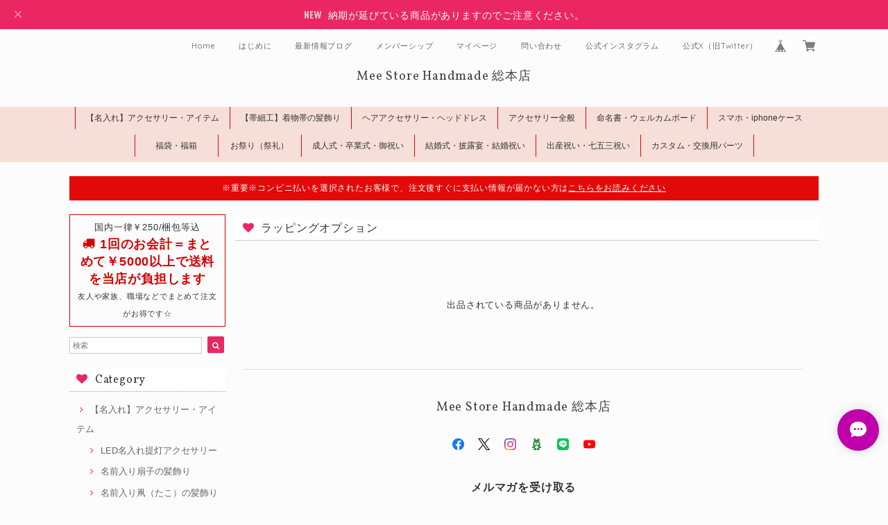

--- FILE ---
content_type: text/html; charset=UTF-8
request_url: https://www.mee-store.com/categories/1719893
body_size: 36478
content:
<!DOCTYPE html>
<html lang="ja">
<head>

<link rel="stylesheet" type="text/css" href="https://cf-baseassets.thebase.in/a6f4fb53a272ed34ba8737aede590f42/asset/shop/BASEshop-c04794395695aab12cc9.css"/>
<meta charset="UTF-8">
<meta http-equiv="X-UA-Compatible" content="IE=edge">
<meta name="viewport" content="width=device-width, initial-scale=1, maximum-scale=1.0, user-scalable=no">
<meta name="msapplication-tap-highlight" content="no">
<link rel='canonical' href='https://www.mee-store.com/categories/1719893' />


<title>ラッピングオプション | Mee Store Handmade【お祭り・成人式・七五三・卒業式】名入れアクセサリー</title>

<meta name="BASE-Theme-Name" content="Allure">
<meta name="BASE-Theme-Version" content="2.241030">

<link rel='icon' type='image/png' href='//static.thebase.in/favicon.png' />
<link rel='apple-touch-icon' sizes='180x180' href='//static.thebase.in/apple-touch-icon.png' />
<link rel='apple-touch-icon-precomposed' href='//static.thebase.in/apple-touch-icon.png' />

<script src="https://ajax.googleapis.com/ajax/libs/jquery/1.12.4/jquery.min.js"></script>



<link href="https://fonts.googleapis.com/css?family=Vollkorn" rel="stylesheet">
<link rel="stylesheet" href="https://basefile.akamaized.net/dolcevivace-shopselect-net/5a50a137161a5/materialize.min.css" type="text/css">
<link rel="stylesheet" href="//maxcdn.bootstrapcdn.com/font-awesome/4.3.0/css/font-awesome.min.css" type="text/css">
<link rel="stylesheet" href="https://basefile.akamaized.net/dolcevivace-shopselect-net/5a50a0f851072/flickity.min.css" type="text/css">
<link rel="stylesheet" href="/css/shopTemplate/common.css?1768288315170">
<link rel="stylesheet" href="https://basefile.akamaized.net/dolcevivace-shopselect-net/641e49db59c91/dolce.vita.min.css" type="text/css">
<script type='text/javascript' src='https://basefile.akamaized.net/dolcevivace-shopselect-net/5a50a160aed04/flickity.pkgd.min.js'></script>


<meta name="description" content="【お店の特徴】●名入れオーダーメイド品を中心にハンドメイドアクセサリー、アイテム類全般を取り扱います。●名前を入れる”お祭り・成人式・各種前撮り・結婚祝い・出産祝い”アイテムは特に人気で、祭りピアス/イヤリング、祭りかんざし、祭り扇子など多種多様に取り揃え。【取扱い品】●™LED名入れ提灯かんざし*撥水機能あり（ピアス/イヤリング版やネックレス版もあり）、™名前入り扇子の髪飾り（キラ文字仕様など）、™両面名入れバチ型かんざし、箸型かんざし、和柄文字の命名書など●特に™名前入り扇子の髪飾りの「大きめ版＋キラ文字仕様」は、オーダーメイドの成人式髪飾りとして大人気です。これは髪飾りとしてだけではなく、帯などに挿しこんで「帯挿し」としても利用頂けます。【名入れ無料】●名前入れ料金はすべて無料で、そのお名前ごとにMee Store Handmadeがイチからデザインを施します。Q：なぜ名前ごとにイチからデザインを作るの？A：人の名前には漢字や平仮名、カタカナ、英語など様々な字体が使われており、その名前の文字によって形がそれぞれ違うからです。お客様の希望される名入れ文字を最大限に活かすフォントの太さ、傾き、大きさを一文字ずつ調整しています。◆ヘアアクセサリー（かんざし等の髪飾り）/リング（指輪）/ピアス/イヤリング/バッグチャーム・キーホルダー/ネックレス/ストラップなど◆オシャレな空間を演出するアンティーク風のインテリア/車内アイテム◆名入りポエム（詩）/命名書アート◆名入りスマホ/iphoneケース◆オリジナルで手掛けるオーダーメイドアイテムが多数◆インスタ映えするアイテムもたくさんありますのでご覧ください◆店休日：原則、土・日・祝祭日（注文受け、問い合わせ対応は休日でも行います）◆営業時間：原則9：00～23：00◇夏季休業日：2024年8月10日～18日《留意事項》◆ハンドメイド品は「手作り」製作につき1点ごとに細部が異なる場合があります。また、その特性上、オーダー後のキャンセル、返品、返金は承れませんので予めご了承ください。なお、明らかな初期不良品等（作品が破損している、又はオーダーした内容と異なる名入れを施したものが届いた等）については当店の責任下においてきちんと対応させて頂きますのでご安心ください。◆当店では不測の事態に備え、かつ作り手の注意喚起の意味も含め、出来上がった作品は間違いがないこと、破損がないことの証憑として一点ずつ、証拠撮影をしデータで残しております。■オーダーメイド商品についてオーダーメイドは、ご注文いただいてから、お客様の為だけにお作りする品ですから、ご注文後のキャンセルは一切お受けできません。※特別な理由でキャンセルをお受けする場合は商品の特性上、納品前であってもデザイン制作開始後はキャンセル料がかかりますことをご了承ください。また、コンビニ決済や銀行振込等において期日到来前に入金が確認できない場合のキャンセルもお客様都合でのキャンセルですから、同様のキャンセル料を請求させて頂きます。※発送後には配達業者（郵便局）による配達日数がかかります。この配達日数は台風や地震、大雨等の自然災害や事故等により遅延する場合があります。このような事情によりご使用予定日に商品到着が間に合わない場合でも一切の返金などは行えません。災害や事故は予測できるものではない上に当方の責任では無いためです。●オーダーメイド品に関するキャンセル料金一覧※キャンセルのタイミングによって料金が異なります。・デザインデータ製作開始前はキャンセル料金無し・注文をした時点からデザインデータ製作開始　→　オーダー料金の50％。・支払い完了時から作品本体制作開始　→　オーダー料金の100％。・納品後の変更・修正はできません。※キャンセル料の支払いに応じない場合は法的措置を取る場合があります。また、警察へ詐欺などの疑いで被害届を提出します。※但し、下記の特例事項によるやむを得ない事情がある場合には、注文日の翌日を起算日として7日以内に自己申告を行うことでキャンセル費用を免除する場合があります。その場合には、そのことを証明する書類（診断書や母子手帳の写し）などを提出いただく場合もあります。事実と反する虚偽の申告を行った場合には警察に届け出る可能性があります。《キャンセル特例事項》１．注文後、支払い前に注文依頼主が交通外傷や急性の病気・怪我により支払いに出向けなくなった場合２．注文後、支払い前に地震、落雷、台風、水災により支払いが困難が状況が新規に発生した場合３．妊娠中において注文後、支払い前に陣痛の開始、緊急入院、緊急帝王切開術、急な出産を迎えた場合には事後報告（出産日の翌日を起算日としてから14日以内）で良いものとする※提供された個人情報について注文時に当店に対し提供された個人情報（住所・名前など）は作品の製作過程における確認、発送及び配送過程、仕上がり写真の提供などに使用します。プライバシー保護法に基づき配送業者を除く第三者への提供は行いません（警察機関などが裁判所の情報開示令状を提示した場合は除く）。ゆうパックや宅急便等が配送方法に適用される場合は、不在時対応などの為に、電話番号、メールアドレスも記載します。" />
<meta name="keywords" content="ラッピングオプション | Mee Store Handmade【お祭り・成人式・七五三・卒業式】名入れアクセサリー,BASE,EC,store,ネットショップ,コマース,作成" />
<meta property="fb:app_id" content="350947278320210" />
<meta property="og:description" content="【お店の特徴】●名入れオーダーメイド品を中心にハンドメイドアクセサリー、アイテム類全般を取り扱います。●名前を入れる”お祭り・成人式・各種前撮り・結婚祝い・出産祝い”アイテムは特に人気で、祭りピアス/イヤリング、祭りかんざし、祭り扇子など多種多様に取り揃え。【取扱い品】●™LED名入れ提灯かんざし*撥水機能あり（ピアス/イヤリング版やネックレス版もあり）、™名前入り扇子の髪飾り（キラ文字仕様など）、™両面名入れバチ型かんざし、箸型かんざし、和柄文字の命名書など●特に™名前入り扇子の髪飾りの「大きめ版＋キラ文字仕様」は、オーダーメイドの成人式髪飾りとして大人気です。これは髪飾りとしてだけではなく、帯などに挿しこんで「帯挿し」としても利用頂けます。【名入れ無料】●名前入れ料金はすべて無料で、そのお名前ごとにMee Store Handmadeがイチからデザインを施します。Q：なぜ名前ごとにイチからデザインを作るの？A：人の名前には漢字や平仮名、カタカナ、英語など様々な字体が使われており、その名前の文字によって形がそれぞれ違うからです。お客様の希望される名入れ文字を最大限に活かすフォントの太さ、傾き、大きさを一文字ずつ調整しています。◆ヘアアクセサリー（かんざし等の髪飾り）/リング（指輪）/ピアス/イヤリング/バッグチャーム・キーホルダー/ネックレス/ストラップなど◆オシャレな空間を演出するアンティーク風のインテリア/車内アイテム◆名入りポエム（詩）/命名書アート◆名入りスマホ/iphoneケース◆オリジナルで手掛けるオーダーメイドアイテムが多数◆インスタ映えするアイテムもたくさんありますのでご覧ください◆店休日：原則、土・日・祝祭日（注文受け、問い合わせ対応は休日でも行います）◆営業時間：原則9：00～23：00◇夏季休業日：2024年8月10日～18日《留意事項》◆ハンドメイド品は「手作り」製作につき1点ごとに細部が異なる場合があります。また、その特性上、オーダー後のキャンセル、返品、返金は承れませんので予めご了承ください。なお、明らかな初期不良品等（作品が破損している、又はオーダーした内容と異なる名入れを施したものが届いた等）については当店の責任下においてきちんと対応させて頂きますのでご安心ください。◆当店では不測の事態に備え、かつ作り手の注意喚起の意味も含め、出来上がった作品は間違いがないこと、破損がないことの証憑として一点ずつ、証拠撮影をしデータで残しております。■オーダーメイド商品についてオーダーメイドは、ご注文いただいてから、お客様の為だけにお作りする品ですから、ご注文後のキャンセルは一切お受けできません。※特別な理由でキャンセルをお受けする場合は商品の特性上、納品前であってもデザイン制作開始後はキャンセル料がかかりますことをご了承ください。また、コンビニ決済や銀行振込等において期日到来前に入金が確認できない場合のキャンセルもお客様都合でのキャンセルですから、同様のキャンセル料を請求させて頂きます。※発送後には配達業者（郵便局）による配達日数がかかります。この配達日数は台風や地震、大雨等の自然災害や事故等により遅延する場合があります。このような事情によりご使用予定日に商品到着が間に合わない場合でも一切の返金などは行えません。災害や事故は予測できるものではない上に当方の責任では無いためです。●オーダーメイド品に関するキャンセル料金一覧※キャンセルのタイミングによって料金が異なります。・デザインデータ製作開始前はキャンセル料金無し・注文をした時点からデザインデータ製作開始　→　オーダー料金の50％。・支払い完了時から作品本体制作開始　→　オーダー料金の100％。・納品後の変更・修正はできません。※キャンセル料の支払いに応じない場合は法的措置を取る場合があります。また、警察へ詐欺などの疑いで被害届を提出します。※但し、下記の特例事項によるやむを得ない事情がある場合には、注文日の翌日を起算日として7日以内に自己申告を行うことでキャンセル費用を免除する場合があります。その場合には、そのことを証明する書類（診断書や母子手帳の写し）などを提出いただく場合もあります。事実と反する虚偽の申告を行った場合には警察に届け出る可能性があります。《キャンセル特例事項》１．注文後、支払い前に注文依頼主が交通外傷や急性の病気・怪我により支払いに出向けなくなった場合２．注文後、支払い前に地震、落雷、台風、水災により支払いが困難が状況が新規に発生した場合３．妊娠中において注文後、支払い前に陣痛の開始、緊急入院、緊急帝王切開術、急な出産を迎えた場合には事後報告（出産日の翌日を起算日としてから14日以内）で良いものとする※提供された個人情報について注文時に当店に対し提供された個人情報（住所・名前など）は作品の製作過程における確認、発送及び配送過程、仕上がり写真の提供などに使用します。プライバシー保護法に基づき配送業者を除く第三者への提供は行いません（警察機関などが裁判所の情報開示令状を提示した場合は除く）。ゆうパックや宅急便等が配送方法に適用される場合は、不在時対応などの為に、電話番号、メールアドレスも記載します。" />
<meta property="og:title" content="ラッピングオプション | Mee Store Handmade【お祭り・成人式・七五三・卒業式】名入れアクセサリー powered by BASE" />
<meta property="og:image" content="https://static.thebase.in/img/shop/ogp.png" />
<meta property="og:url" content="https://www.mee-store.com/categories/1719893" />
<meta property="og:site_name" content="ラッピングオプション | Mee Store Handmade【お祭り・成人式・七五三・卒業式】名入れアクセサリー powered by BASE" />
<meta property="og:type" content="website" />
<meta name="twitter:card" content="summary_large_image" />
<meta name="twitter:site" content="@handmade_mee" />
<meta name="twitter:url" content="https://www.mee-store.com/categories/1719893" />
<meta name="twitter:title" content="ラッピングオプション | Mee Store Handmade【お祭り・成人式・七五三・卒業式】名入れアクセサリー powered by BASE" />
<meta name="twitter:description" content="【お店の特徴】●名入れオーダーメイド品を中心にハンドメイドアクセサリー、アイテム類全般を取り扱います。●名前を入れる”お祭り・成人式・各種前撮り・結婚祝い・出産祝い”アイテムは特に人気で、祭りピアス/イヤリング、祭りかんざし、祭り扇子など多種多様に取り揃え。【取扱い品】●™LED名入れ提灯かんざし*撥水機能あり（ピアス/イヤリング版やネックレス版もあり）、™名前入り扇子の髪飾り（キラ文字仕様など）、™両面名入れバチ型かんざし、箸型かんざし、和柄文字の命名書など●特に™名前入り扇子の髪飾りの「大きめ版＋キラ文字仕様」は、オーダーメイドの成人式髪飾りとして大人気です。これは髪飾りとしてだけではなく、帯などに挿しこんで「帯挿し」としても利用頂けます。【名入れ無料】●名前入れ料金はすべて無料で、そのお名前ごとにMee Store Handmadeがイチからデザインを施します。Q：なぜ名前ごとにイチからデザインを作るの？A：人の名前には漢字や平仮名、カタカナ、英語など様々な字体が使われており、その名前の文字によって形がそれぞれ違うからです。お客様の希望される名入れ文字を最大限に活かすフォントの太さ、傾き、大きさを一文字ずつ調整しています。◆ヘアアクセサリー（かんざし等の髪飾り）/リング（指輪）/ピアス/イヤリング/バッグチャーム・キーホルダー/ネックレス/ストラップなど◆オシャレな空間を演出するアンティーク風のインテリア/車内アイテム◆名入りポエム（詩）/命名書アート◆名入りスマホ/iphoneケース◆オリジナルで手掛けるオーダーメイドアイテムが多数◆インスタ映えするアイテムもたくさんありますのでご覧ください◆店休日：原則、土・日・祝祭日（注文受け、問い合わせ対応は休日でも行います）◆営業時間：原則9：00～23：00◇夏季休業日：2024年8月10日～18日《留意事項》◆ハンドメイド品は「手作り」製作につき1点ごとに細部が異なる場合があります。また、その特性上、オーダー後のキャンセル、返品、返金は承れませんので予めご了承ください。なお、明らかな初期不良品等（作品が破損している、又はオーダーした内容と異なる名入れを施したものが届いた等）については当店の責任下においてきちんと対応させて頂きますのでご安心ください。◆当店では不測の事態に備え、かつ作り手の注意喚起の意味も含め、出来上がった作品は間違いがないこと、破損がないことの証憑として一点ずつ、証拠撮影をしデータで残しております。■オーダーメイド商品についてオーダーメイドは、ご注文いただいてから、お客様の為だけにお作りする品ですから、ご注文後のキャンセルは一切お受けできません。※特別な理由でキャンセルをお受けする場合は商品の特性上、納品前であってもデザイン制作開始後はキャンセル料がかかりますことをご了承ください。また、コンビニ決済や銀行振込等において期日到来前に入金が確認できない場合のキャンセルもお客様都合でのキャンセルですから、同様のキャンセル料を請求させて頂きます。※発送後には配達業者（郵便局）による配達日数がかかります。この配達日数は台風や地震、大雨等の自然災害や事故等により遅延する場合があります。このような事情によりご使用予定日に商品到着が間に合わない場合でも一切の返金などは行えません。災害や事故は予測できるものではない上に当方の責任では無いためです。●オーダーメイド品に関するキャンセル料金一覧※キャンセルのタイミングによって料金が異なります。・デザインデータ製作開始前はキャンセル料金無し・注文をした時点からデザインデータ製作開始　→　オーダー料金の50％。・支払い完了時から作品本体制作開始　→　オーダー料金の100％。・納品後の変更・修正はできません。※キャンセル料の支払いに応じない場合は法的措置を取る場合があります。また、警察へ詐欺などの疑いで被害届を提出します。※但し、下記の特例事項によるやむを得ない事情がある場合には、注文日の翌日を起算日として7日以内に自己申告を行うことでキャンセル費用を免除する場合があります。その場合には、そのことを証明する書類（診断書や母子手帳の写し）などを提出いただく場合もあります。事実と反する虚偽の申告を行った場合には警察に届け出る可能性があります。《キャンセル特例事項》１．注文後、支払い前に注文依頼主が交通外傷や急性の病気・怪我により支払いに出向けなくなった場合２．注文後、支払い前に地震、落雷、台風、水災により支払いが困難が状況が新規に発生した場合３．妊娠中において注文後、支払い前に陣痛の開始、緊急入院、緊急帝王切開術、急な出産を迎えた場合には事後報告（出産日の翌日を起算日としてから14日以内）で良いものとする※提供された個人情報について注文時に当店に対し提供された個人情報（住所・名前など）は作品の製作過程における確認、発送及び配送過程、仕上がり写真の提供などに使用します。プライバシー保護法に基づき配送業者を除く第三者への提供は行いません（警察機関などが裁判所の情報開示令状を提示した場合は除く）。ゆうパックや宅急便等が配送方法に適用される場合は、不在時対応などの為に、電話番号、メールアドレスも記載します。" />
<meta name="twitter:image" content="https://static.thebase.in/img/shop/ogp.png" />





<style type="text/css">
body { 
        background-image: none;
        background-color: #fcfcfc;
     }
</style>


<link rel="stylesheet" type="text/css" href="/item_label/css/ShopTemplate/style.css?1768288315170">
<script type="text/javascript" src="/item_label/js/ShopTemplate/labelpostion.js?1768288315170"></script>

<style type="text/css">
.dolce_logo_size .logoText,
nav .logoText,
#shopinfo .logoText{
		vertical-align:middle;
    font-size:18px !important;
		color:#333 !important;
	color:#434343 !important;
	font-family:'Varela' , Vollkorn , -apple-system, BlinkMacSystemFont, "Helvetica Neue", "ヒラギノ角ゴ ProN W3", Hiragino Kaku Gothic ProN, Arial, "メイリオ", Meiryo, sans-serif !important;}
footer.page-footer-noitem {
	background-color: #eeeeee;}
a {
	color:#666666;}
a:hover,
a:focus {
	color:#EFAAC5;}
nav ul li a,
.side-nav li a,
#postageOpen{
	color:#666666 !important;}
nav ul li a:hover,
nav ul li a.active,
nav ul li a:hover,
nav ul li a.current-menu-item,
.news-text a:hover{
	color:#EFAAC5 !important;}
@media (max-width: 992px) {
#header .side-nav li a,
#header .side-nav li a:hover{
	color:#333 !important;}
.css-bar, .css-bar:before, .css-bar:after{
	background:#333333;}}
body,
#price-and-purchase .page-price,
#shopBlog .blog_title h2 a,
#shopBlog .blog_title h2 a:hover,
.item .paradis-title,
.item .price,
.news-text a,
.news-text a:hover,
.illegal-report a,
.illegal-report a:hover,
.vivace-postage,
.related-text{
	color:#333333 !important;}
#privacy, #law, .illegal-report a, .illegal-report a:hover{
	color:#333 !important;}
.side-nav .side-nav-arrow a:before,
.side-nav #appsItemCategoryTag a:before,
#sidebar #appsItemCategoryTag a:before,
#sidebar .webicon-about:before,
#sidebar .webicon-blog:before,
#sidebar .webicon-contact:before,
#sidebar .webicon-privacy:before,
#sidebar .webicon-law:before,
#sidebar .webicon-link:before,
.dolce-pointcolor,
.dolce-pointcolor i{
	color:#EA2763 !important;}
#main-search .item-search-submit,
#sub-search .item-search-submit,
#phone-search .item-search-submit,
#more a {
    background-color:#EA2763;}
#shopBlog .maincontainer h2{
	border-left:#EA2763 solid 4px;}
#price-and-purchase .purchaseButton .purchaseButton__btn,
#price-and-purchase button:focus{
	background: #E53935 !important;
	background:#E53935 !important;}
.postage-price{
	color: #D50000;}
.vivace-postage{
	border: solid 1px #D50000;}
.attentionbox{
	background-color:#e30909;
	color:#FFFFFF !important;}
.main-right h1,
#shopContact .contact-header,
#shopPrivacy .contact-header,
#shopLaw .contact-header,
#sidebar h1,
#sidebar h2{
	border-bottom:#999999 dotted 1px;
	background-color:#ffffff;
	color:#333333;
	font-size:16px;
	font-family:Vollkorn , -apple-system, BlinkMacSystemFont, "Helvetica Neue", "ヒラギノ角ゴ ProN W3", Hiragino Kaku Gothic ProN, Arial, "メイリオ", Meiryo, sans-serif !important;}
@media screen and (min-width : 993px) {
#main-cat {
	background-color:#f7dfd9;
	color:#333333;}
#main-cat #appsItemCategoryTag li{
	border-left:#e80202 solid 1px;  }
#main-cat #appsItemCategoryTag li:last-child{
	border-right:#e80202 solid 1px;}
#main-cat #appsItemCategoryTag li a {
	color:#333333;}
#main-cat #appsItemCategoryTag li a:hover {
	background-color:#f5e493;
	color:#f48fb1;}
#main-cat #appsItemCategoryTag li ul li a {
	background-color:#f5e493;}
#main-cat #appsItemCategoryTag li ul li,
#main-cat #appsItemCategoryTag li ul li:last-child {
	border-left: none !important;
	border-right: none !important;}}
@media only screen and (min-width : 993px) and (max-width : 1189px) {
#main-cat #appsItemCategoryTag li{
	width: auto !important;
	min-width:auto;
		min-width: calc(100% / 9);
	}}
@media screen and (min-width : 1090px) {
#main-cat #appsItemCategoryTag li{
	width: auto !important;
	min-width:auto;
		min-width: calc(1080px / 9);
	}}
.attentionbox{
	color:#FFFFFF !important;
	background-color:#e30909 !important;}
.vivace-readme{
	color:#FFFFFF !important;
	background-color:#673AB8;}
.vivace-readme a,
.vivace-readme a:hover{
	color:#FFFFFF !important;}
#shopBlog .blog_inner,
#shopContact .inquirySection{
	padding:20px 0 40px 10px !important;}
@media (max-width: 992px) {
#shopBlog .blog_inner,
#shopContact .inquirySection{
	padding:20px 10px 40px 10px !important;}}
#privacy, #law{
	padding-top:0 !important;}
#products{
	padding-top:10px !important;}
@media screen and (max-width: 600px) {
.index-label{
	width:85% !important;
	max-width:85% !important;}
.index-label .label_image{
	height:42px !important;
	width:42px !important;}
.label_image {
	top: -7px;
	left: -19px;}}
.item .sale-price,
#price-and-purchase .page-sale-price,
.item .soldout,
#price-and-purchase .page-soldout,
.gallery .gallery-soldout,
.flex-wrapper .gallery-soldout{
	color:#E53935}
.item .sale-rate,
#price-and-purchase .page-sale-rate{
	color:#E53935;
	border: solid 1px #E53935}
.item .dolce-comingsoon{
	color:#00C7B6;
	border: solid 1px #00C7B6;}
#price-and-purchase .dolce-comingsoon{
	color:#00C7B6;
	border: solid 1px #00C7B6;}
#price-and-purchase .page-attention .salesPeriod--term,
#price-and-purchase .page-attention .salesPeriod--willStart,
#price-and-purchase .page-attention .salesPeriod--finish{
	color:#00C7B6;}
.item .dolce-preorder,
.preOrder .preOrder__data{
	color:#000000;}
.preOrder .preOrder__label{
	border: solid 1px #000000;
	color:#000000;}
@media screen and (min-width : 481px) {
.msg_startButton{bottom:70px !important;right: 1% !important;}}
.appsItemDetailCustomTag_heading{
	color:#333333 !important;}
.appsItemDetailCustomTag_description{
	font-size:inherit !important;
	color:#333333 !important;}
.baseCarouselCaption{
	visibility:visible !important;}
#price-and-purchase .dolce-takeout{
	color:#ff9800;
	border: solid 1px #ff9800;}
#price-and-purchase .takeout{
	color:#ff9800 !important;}
#price-and-purchase .dolce-lottery{
	color:#E53935;
	border: solid 1px #E53935;}
#price-and-purchase .lottery,
#price-and-purchase .lottery p{
	color:#E53935 !important;}
.page-price .so-color,
.item .desc,
.item .soldout-price{
	color:#333333;}
#itemSelect .itemOption__caption--error{
	color:#E53935;}
#price-and-purchase label{
	color:#333333;}
#price-and-purchase button:disabled {
	background:#e0e0e0 !important;}
#sidebar .webicon-star:before{
	color:#EA2763 !important}
.communityMain .communityTitle {
	color:#333333 !important;}
.communityMain .communityModalTextNotice {
	color:#666666 !important;}
.communityMain .communityItems .communityItem .communityItemLabelBlock.preOrder {
 border:1px solid #000000 !important;
 color:#000000 !important;}
#price-and-purchase .purchaseButton .purchaseButton__btn--disabled{
	background:#ccc !important;
	opacity:1 !important;}
.purchaseButtonModal__title,
.purchaseButtonModal__informationText{
	margin-bottom:0;}
.purchaseButtonModal__input{
	box-sizing: border-box !important;}
@media (min-width: 993px) {
.purchaseButton button{
	margin-left:0 !important;}
.purchaseButton__btn--requestRestockMail{
	max-width:240px;
	margin-left:0 !important;}}
@media screen and (max-width: 600px) {
#itemSelect select{
  margin: 0 !important;}}
.ageVerificationWarning{
  font-size: 1.9rem !important;
  line-height: 2.2rem !important;
  color: #333333 !important;}
.purchaseButtonModal__inputAreaLabel,
.purchaseButtonModal__ageVerificationWarningText{
  color: #333 !important;}
@media screen and (max-width: 480px) {
footer.page-footer-noitem .footer-copyright {
padding-bottom:70px;}}
.communityBox .button__purchase {
  margin: 0 auto !important;}
.side-social li img{
	background-color: #fff;
	padding: 3px;
	border-radius: 3px;}
.side-social li{
	margin:0 5px !important; }

/* お知らせバナーApp */
.informationBanner p{
  margin: 0;
  padding-top: 1px;}
.informationBanner strong{
  font-weight: bold !important;}
.informationBanner i{
  padding-bottom: 0;}
.informationBannerClose i{
  padding-top: 5px;}
.informationBannerContainer i{
  font-size: 24px;}
@media (max-width: 992px) {
#header nav{
  top: var(--information-banner-height,0);}}

/* メールマガジンApp */
#dolce-mailmagazine{
  margin-bottom:3rem;
  text-align: center;}
#dolce-mailmagazine h4{
  padding: 0 0 6px;
  font-weight: bold;}
.mailmagazine-text{
  padding: 0 0 6px;
  margin: 0 auto;}
.mailMagazineSubscribe_form{
  max-width: 320px;
  margin: 0 auto;}
.mailMagazineSubscribe_field {
  display: flex;}
.mailMagazineSubscribe_input {
  width: 250px !important;
  height: 34px !important;
  margin-right: 10px !important;
  border-radius: 4px !important;
  background-color: #fff !important;
  border: #CCC solid 1px !important;
  padding: 0 10px !important;}
.mailMagazineSubscribe_input::placeholder{
  color:#ccc !important;}
.mailMagazineSubscribe_submit {
  width: 70px;
  height: 34px;
  color: #fff;
  border-radius: 4px;
  background-color: #252525;
  cursor: pointer;
  border: none !important;}
.mailMagazineSubscribe_submit:disabled {
  background: #ccc;}

/* メンバーシップApp */
#sidebar .webicon-member:before,
#sidebar .webicon-my:before{
	color:#EA2763 !important; }
#membership {
  padding: 10px 0 30px 10px !important;
  max-width: 100%; }
.membership .guide .img-wrapper .img {
  height: auto !important; }
.membership .mypage .content .definition-description .mail-address {
	margin: 0 !important; }
.membership .guide .content .heading {
  line-height: 34px !important; }
.membership .guide .register .box .content {
	margin-bottom: 0 !important; }
.membership .draft .message {
  margin-top: 30px !important; }
#membership h2,
#membership h3,
#membership h4{
  color: #333333 }
.membership .mypage .content .customer-info-wrapper .edit-wrapper .edit,
.membership .mypage .content .about-wrapper .about,
.membership .login .register-link{
  color: #666666 !important; }
.membership .mypage .card,
.membership .mypage .content .definition-description .mail-address,
.membership .guide .register,
.membership .guide .register h3{
  color: #333 !important; }
.exchange-point-icon > path {
  fill: #333333 }
.definition-description{
	color: #252525 !important;}
@media (max-width: 992px) {
#membership{
	padding: 20px 10px !important; }
.membership .draft .message {
  margin-top: 10px !important; }
}

.bnplBanner {
  padding: 8px 12px !important;
  margin-top: 5px !important;
}

html {
  visibility: hidden;}
html.wf-active,
html.loading-delay {
    visibility: visible;}

<link rel="canonical" href="https://www.mee-store.com/">

</style>

<script type="text/javascript">
  WebFontConfig = {
   google: { families: [ 'Tangerine::latin', 'Damion::latin', 'Cinzel::latin', 'Lato::latin', 'Quicksand::latin', 'BenchNine::latin', 'UnifrakturMaguntia::latin' ] }
  };
  (function() {
   var wf = document.createElement('script');
    wf.src = ('https:' == document.location.protocol ? 'https' : 'http') +
'://ajax.googleapis.com/ajax/libs/webfont/1/webfont.js';
    wf.type = 'text/javascript';
    wf.async = 'true';
    var s = document.getElementsByTagName('script')[0];
    s.parentNode.insertBefore(wf, s);
 })();
</script>

<script type="text/javascript">
	var _gaq = _gaq || [];
	var gtag = gtag || function(){};
</script>
			<script>
window.dataLayer = window.dataLayer || [];
window.dataLayer.push({

	
						'shopTheme': "market_dolcevivace-shopselect-net_5a55bfbf47f52",
		
				'shopId': "meestore-theshop-jp",

				
				
				
	
		});
</script>


<!-- Google Tag Manager for thebase.in-->
<noscript><iframe src="//www.googletagmanager.com/ns.html?id=GTM-K652NBTK"
height="0" width="0" style="display:none;visibility:hidden"></iframe></noscript>
<script>(function(w,d,s,l,i){w[l]=w[l]||[];w[l].push({'gtm.start':
new Date().getTime(),event:'gtm.js'});var f=d.getElementsByTagName(s)[0],
j=d.createElement(s),dl=l!='dataLayer'?'&l='+l:'';j.async=true;j.src=
'//www.googletagmanager.com/gtm.js?id='+i+dl;f.parentNode.insertBefore(j,f);
})(window,document,'script','dataLayer','GTM-K652NBTK');</script>
<!-- End Google Tag Manager -->

<script type="text/javascript">


</script>

	


<!-- Global site tag (gtag.js) -->
<script async src="https://www.googletagmanager.com/gtag/js?id=10949037691&l=gtagDataLayer"></script>
<script>  window.gtagDataLayer = window.gtagDataLayer || [];
  function gtag(){gtagDataLayer.push(arguments);}
  gtag('js', new Date());
  gtag('set', 'linker', {
    'domains': ['www.mee-store.com', 'c.thebase.in']
  });

      gtag('config', 'AW-10949037691', {
    'ecomm_pagetype': 'home',
  });
  </script>
<!-- End Global site tag -->



	<!-- Facebook Pixel Code -->
	<script>
		!function(f,b,e,v,n,t,s){if(f.fbq)return;n=f.fbq=function(){n.callMethod?
			n.callMethod.apply(n,arguments):n.queue.push(arguments)};if(!f._fbq)f._fbq=n;
			n.push=n;n.loaded=!0;n.version='2.0';n.queue=[];t=b.createElement(e);t.async=!0;
			t.src=v;s=b.getElementsByTagName(e)[0];s.parentNode.insertBefore(t,s)}(window,
			document,'script','https://connect.facebook.net/en_US/fbevents.js');

			
		fbq('init', '432660033867737', {}, { agent: 'plthebase' });
		fbq('trackSingle', '432660033867737', 'PageView');

				data = null;
				if (data) {
			(function(data) {
				window.addEventListener('load', function() {
					$.ajax({
						type: 'POST',
						url: "https://www.mee-store.com/facebook/conversion/",
						dataType: 'json',
						data: data,
						success: function (data) {},
					})
				})
			})(data)
		}

	</script>
	<!-- End Facebook Pixel Code -->



	

<meta name="cot:primaryColor" content="#213758"><meta name="cot:accentColor" content="#000000"><meta name="cot:textColor" content="#000000"><meta name="cot:lightTextColor" content="#ffffff"><meta name="cot:complementaryColor" content="#bf00ac"><meta name="cot:titleColor" content="#000000">

	

	<script type="text/javascript">
		;window.NREUM||(NREUM={});NREUM.init={distributed_tracing:{enabled:true},privacy:{cookies_enabled:true},ajax:{deny_list:["bam.nr-data.net"]}};

		;NREUM.loader_config={accountID:"2907216",trustKey:"2804831",agentID:"663072695",licenseKey:"NRJS-4c41e18b2dabf750af0",applicationID:"663072695"}
		;NREUM.info={beacon:"bam.nr-data.net",errorBeacon:"bam.nr-data.net",licenseKey:"NRJS-4c41e18b2dabf750af0",applicationID:"663072695",sa:1}

		;/*! For license information please see nr-loader-spa-1.236.0.min.js.LICENSE.txt */
		(()=>{"use strict";var e,t,r={5763:(e,t,r)=>{r.d(t,{P_:()=>l,Mt:()=>g,C5:()=>s,DL:()=>v,OP:()=>T,lF:()=>D,Yu:()=>y,Dg:()=>h,CX:()=>c,GE:()=>b,sU:()=>_});var n=r(8632),i=r(9567);const o={beacon:n.ce.beacon,errorBeacon:n.ce.errorBeacon,licenseKey:void 0,applicationID:void 0,sa:void 0,queueTime:void 0,applicationTime:void 0,ttGuid:void 0,user:void 0,account:void 0,product:void 0,extra:void 0,jsAttributes:{},userAttributes:void 0,atts:void 0,transactionName:void 0,tNamePlain:void 0},a={};function s(e){if(!e)throw new Error("All info objects require an agent identifier!");if(!a[e])throw new Error("Info for ".concat(e," was never set"));return a[e]}function c(e,t){if(!e)throw new Error("All info objects require an agent identifier!");a[e]=(0,i.D)(t,o),(0,n.Qy)(e,a[e],"info")}var u=r(7056);const d=()=>{const e={blockSelector:"[data-nr-block]",maskInputOptions:{password:!0}};return{allow_bfcache:!0,privacy:{cookies_enabled:!0},ajax:{deny_list:void 0,enabled:!0,harvestTimeSeconds:10},distributed_tracing:{enabled:void 0,exclude_newrelic_header:void 0,cors_use_newrelic_header:void 0,cors_use_tracecontext_headers:void 0,allowed_origins:void 0},session:{domain:void 0,expiresMs:u.oD,inactiveMs:u.Hb},ssl:void 0,obfuscate:void 0,jserrors:{enabled:!0,harvestTimeSeconds:10},metrics:{enabled:!0},page_action:{enabled:!0,harvestTimeSeconds:30},page_view_event:{enabled:!0},page_view_timing:{enabled:!0,harvestTimeSeconds:30,long_task:!1},session_trace:{enabled:!0,harvestTimeSeconds:10},harvest:{tooManyRequestsDelay:60},session_replay:{enabled:!1,harvestTimeSeconds:60,sampleRate:.1,errorSampleRate:.1,maskTextSelector:"*",maskAllInputs:!0,get blockClass(){return"nr-block"},get ignoreClass(){return"nr-ignore"},get maskTextClass(){return"nr-mask"},get blockSelector(){return e.blockSelector},set blockSelector(t){e.blockSelector+=",".concat(t)},get maskInputOptions(){return e.maskInputOptions},set maskInputOptions(t){e.maskInputOptions={...t,password:!0}}},spa:{enabled:!0,harvestTimeSeconds:10}}},f={};function l(e){if(!e)throw new Error("All configuration objects require an agent identifier!");if(!f[e])throw new Error("Configuration for ".concat(e," was never set"));return f[e]}function h(e,t){if(!e)throw new Error("All configuration objects require an agent identifier!");f[e]=(0,i.D)(t,d()),(0,n.Qy)(e,f[e],"config")}function g(e,t){if(!e)throw new Error("All configuration objects require an agent identifier!");var r=l(e);if(r){for(var n=t.split("."),i=0;i<n.length-1;i++)if("object"!=typeof(r=r[n[i]]))return;r=r[n[n.length-1]]}return r}const p={accountID:void 0,trustKey:void 0,agentID:void 0,licenseKey:void 0,applicationID:void 0,xpid:void 0},m={};function v(e){if(!e)throw new Error("All loader-config objects require an agent identifier!");if(!m[e])throw new Error("LoaderConfig for ".concat(e," was never set"));return m[e]}function b(e,t){if(!e)throw new Error("All loader-config objects require an agent identifier!");m[e]=(0,i.D)(t,p),(0,n.Qy)(e,m[e],"loader_config")}const y=(0,n.mF)().o;var w=r(385),x=r(6818);const A={buildEnv:x.Re,bytesSent:{},queryBytesSent:{},customTransaction:void 0,disabled:!1,distMethod:x.gF,isolatedBacklog:!1,loaderType:void 0,maxBytes:3e4,offset:Math.floor(w._A?.performance?.timeOrigin||w._A?.performance?.timing?.navigationStart||Date.now()),onerror:void 0,origin:""+w._A.location,ptid:void 0,releaseIds:{},session:void 0,xhrWrappable:"function"==typeof w._A.XMLHttpRequest?.prototype?.addEventListener,version:x.q4},E={};function T(e){if(!e)throw new Error("All runtime objects require an agent identifier!");if(!E[e])throw new Error("Runtime for ".concat(e," was never set"));return E[e]}function _(e,t){if(!e)throw new Error("All runtime objects require an agent identifier!");E[e]=(0,i.D)(t,A),(0,n.Qy)(e,E[e],"runtime")}function D(e){return function(e){try{const t=s(e);return!!t.licenseKey&&!!t.errorBeacon&&!!t.applicationID}catch(e){return!1}}(e)}},9567:(e,t,r)=>{r.d(t,{D:()=>i});var n=r(50);function i(e,t){try{if(!e||"object"!=typeof e)return(0,n.Z)("Setting a Configurable requires an object as input");if(!t||"object"!=typeof t)return(0,n.Z)("Setting a Configurable requires a model to set its initial properties");const r=Object.create(Object.getPrototypeOf(t),Object.getOwnPropertyDescriptors(t)),o=0===Object.keys(r).length?e:r;for(let a in o)if(void 0!==e[a])try{"object"==typeof e[a]&&"object"==typeof t[a]?r[a]=i(e[a],t[a]):r[a]=e[a]}catch(e){(0,n.Z)("An error occurred while setting a property of a Configurable",e)}return r}catch(e){(0,n.Z)("An error occured while setting a Configurable",e)}}},6818:(e,t,r)=>{r.d(t,{Re:()=>i,gF:()=>o,q4:()=>n});const n="1.236.0",i="PROD",o="CDN"},385:(e,t,r)=>{r.d(t,{FN:()=>a,IF:()=>u,Nk:()=>f,Tt:()=>s,_A:()=>o,il:()=>n,pL:()=>c,v6:()=>i,w1:()=>d});const n="undefined"!=typeof window&&!!window.document,i="undefined"!=typeof WorkerGlobalScope&&("undefined"!=typeof self&&self instanceof WorkerGlobalScope&&self.navigator instanceof WorkerNavigator||"undefined"!=typeof globalThis&&globalThis instanceof WorkerGlobalScope&&globalThis.navigator instanceof WorkerNavigator),o=n?window:"undefined"!=typeof WorkerGlobalScope&&("undefined"!=typeof self&&self instanceof WorkerGlobalScope&&self||"undefined"!=typeof globalThis&&globalThis instanceof WorkerGlobalScope&&globalThis),a=""+o?.location,s=/iPad|iPhone|iPod/.test(navigator.userAgent),c=s&&"undefined"==typeof SharedWorker,u=(()=>{const e=navigator.userAgent.match(/Firefox[/\s](\d+\.\d+)/);return Array.isArray(e)&&e.length>=2?+e[1]:0})(),d=Boolean(n&&window.document.documentMode),f=!!navigator.sendBeacon},1117:(e,t,r)=>{r.d(t,{w:()=>o});var n=r(50);const i={agentIdentifier:"",ee:void 0};class o{constructor(e){try{if("object"!=typeof e)return(0,n.Z)("shared context requires an object as input");this.sharedContext={},Object.assign(this.sharedContext,i),Object.entries(e).forEach((e=>{let[t,r]=e;Object.keys(i).includes(t)&&(this.sharedContext[t]=r)}))}catch(e){(0,n.Z)("An error occured while setting SharedContext",e)}}}},8e3:(e,t,r)=>{r.d(t,{L:()=>d,R:()=>c});var n=r(2177),i=r(1284),o=r(4322),a=r(3325);const s={};function c(e,t){const r={staged:!1,priority:a.p[t]||0};u(e),s[e].get(t)||s[e].set(t,r)}function u(e){e&&(s[e]||(s[e]=new Map))}function d(){let e=arguments.length>0&&void 0!==arguments[0]?arguments[0]:"",t=arguments.length>1&&void 0!==arguments[1]?arguments[1]:"feature";if(u(e),!e||!s[e].get(t))return a(t);s[e].get(t).staged=!0;const r=[...s[e]];function a(t){const r=e?n.ee.get(e):n.ee,a=o.X.handlers;if(r.backlog&&a){var s=r.backlog[t],c=a[t];if(c){for(var u=0;s&&u<s.length;++u)f(s[u],c);(0,i.D)(c,(function(e,t){(0,i.D)(t,(function(t,r){r[0].on(e,r[1])}))}))}delete a[t],r.backlog[t]=null,r.emit("drain-"+t,[])}}r.every((e=>{let[t,r]=e;return r.staged}))&&(r.sort(((e,t)=>e[1].priority-t[1].priority)),r.forEach((e=>{let[t]=e;a(t)})))}function f(e,t){var r=e[1];(0,i.D)(t[r],(function(t,r){var n=e[0];if(r[0]===n){var i=r[1],o=e[3],a=e[2];i.apply(o,a)}}))}},2177:(e,t,r)=>{r.d(t,{c:()=>f,ee:()=>u});var n=r(8632),i=r(2210),o=r(1284),a=r(5763),s="nr@context";let c=(0,n.fP)();var u;function d(){}function f(e){return(0,i.X)(e,s,l)}function l(){return new d}function h(){u.aborted=!0,u.backlog={}}c.ee?u=c.ee:(u=function e(t,r){var n={},c={},f={},g=!1;try{g=16===r.length&&(0,a.OP)(r).isolatedBacklog}catch(e){}var p={on:b,addEventListener:b,removeEventListener:y,emit:v,get:x,listeners:w,context:m,buffer:A,abort:h,aborted:!1,isBuffering:E,debugId:r,backlog:g?{}:t&&"object"==typeof t.backlog?t.backlog:{}};return p;function m(e){return e&&e instanceof d?e:e?(0,i.X)(e,s,l):l()}function v(e,r,n,i,o){if(!1!==o&&(o=!0),!u.aborted||i){t&&o&&t.emit(e,r,n);for(var a=m(n),s=w(e),d=s.length,f=0;f<d;f++)s[f].apply(a,r);var l=T()[c[e]];return l&&l.push([p,e,r,a]),a}}function b(e,t){n[e]=w(e).concat(t)}function y(e,t){var r=n[e];if(r)for(var i=0;i<r.length;i++)r[i]===t&&r.splice(i,1)}function w(e){return n[e]||[]}function x(t){return f[t]=f[t]||e(p,t)}function A(e,t){var r=T();p.aborted||(0,o.D)(e,(function(e,n){t=t||"feature",c[n]=t,t in r||(r[t]=[])}))}function E(e){return!!T()[c[e]]}function T(){return p.backlog}}(void 0,"globalEE"),c.ee=u)},5546:(e,t,r)=>{r.d(t,{E:()=>n,p:()=>i});var n=r(2177).ee.get("handle");function i(e,t,r,i,o){o?(o.buffer([e],i),o.emit(e,t,r)):(n.buffer([e],i),n.emit(e,t,r))}},4322:(e,t,r)=>{r.d(t,{X:()=>o});var n=r(5546);o.on=a;var i=o.handlers={};function o(e,t,r,o){a(o||n.E,i,e,t,r)}function a(e,t,r,i,o){o||(o="feature"),e||(e=n.E);var a=t[o]=t[o]||{};(a[r]=a[r]||[]).push([e,i])}},3239:(e,t,r)=>{r.d(t,{bP:()=>s,iz:()=>c,m$:()=>a});var n=r(385);let i=!1,o=!1;try{const e={get passive(){return i=!0,!1},get signal(){return o=!0,!1}};n._A.addEventListener("test",null,e),n._A.removeEventListener("test",null,e)}catch(e){}function a(e,t){return i||o?{capture:!!e,passive:i,signal:t}:!!e}function s(e,t){let r=arguments.length>2&&void 0!==arguments[2]&&arguments[2],n=arguments.length>3?arguments[3]:void 0;window.addEventListener(e,t,a(r,n))}function c(e,t){let r=arguments.length>2&&void 0!==arguments[2]&&arguments[2],n=arguments.length>3?arguments[3]:void 0;document.addEventListener(e,t,a(r,n))}},4402:(e,t,r)=>{r.d(t,{Ht:()=>u,M:()=>c,Rl:()=>a,ky:()=>s});var n=r(385);const i="xxxxxxxx-xxxx-4xxx-yxxx-xxxxxxxxxxxx";function o(e,t){return e?15&e[t]:16*Math.random()|0}function a(){const e=n._A?.crypto||n._A?.msCrypto;let t,r=0;return e&&e.getRandomValues&&(t=e.getRandomValues(new Uint8Array(31))),i.split("").map((e=>"x"===e?o(t,++r).toString(16):"y"===e?(3&o()|8).toString(16):e)).join("")}function s(e){const t=n._A?.crypto||n._A?.msCrypto;let r,i=0;t&&t.getRandomValues&&(r=t.getRandomValues(new Uint8Array(31)));const a=[];for(var s=0;s<e;s++)a.push(o(r,++i).toString(16));return a.join("")}function c(){return s(16)}function u(){return s(32)}},7056:(e,t,r)=>{r.d(t,{Bq:()=>n,Hb:()=>o,oD:()=>i});const n="NRBA",i=144e5,o=18e5},7894:(e,t,r)=>{function n(){return Math.round(performance.now())}r.d(t,{z:()=>n})},7243:(e,t,r)=>{r.d(t,{e:()=>o});var n=r(385),i={};function o(e){if(e in i)return i[e];if(0===(e||"").indexOf("data:"))return{protocol:"data"};let t;var r=n._A?.location,o={};if(n.il)t=document.createElement("a"),t.href=e;else try{t=new URL(e,r.href)}catch(e){return o}o.port=t.port;var a=t.href.split("://");!o.port&&a[1]&&(o.port=a[1].split("/")[0].split("@").pop().split(":")[1]),o.port&&"0"!==o.port||(o.port="https"===a[0]?"443":"80"),o.hostname=t.hostname||r.hostname,o.pathname=t.pathname,o.protocol=a[0],"/"!==o.pathname.charAt(0)&&(o.pathname="/"+o.pathname);var s=!t.protocol||":"===t.protocol||t.protocol===r.protocol,c=t.hostname===r.hostname&&t.port===r.port;return o.sameOrigin=s&&(!t.hostname||c),"/"===o.pathname&&(i[e]=o),o}},50:(e,t,r)=>{function n(e,t){"function"==typeof console.warn&&(console.warn("New Relic: ".concat(e)),t&&console.warn(t))}r.d(t,{Z:()=>n})},2587:(e,t,r)=>{r.d(t,{N:()=>c,T:()=>u});var n=r(2177),i=r(5546),o=r(8e3),a=r(3325);const s={stn:[a.D.sessionTrace],err:[a.D.jserrors,a.D.metrics],ins:[a.D.pageAction],spa:[a.D.spa],sr:[a.D.sessionReplay,a.D.sessionTrace]};function c(e,t){const r=n.ee.get(t);e&&"object"==typeof e&&(Object.entries(e).forEach((e=>{let[t,n]=e;void 0===u[t]&&(s[t]?s[t].forEach((e=>{n?(0,i.p)("feat-"+t,[],void 0,e,r):(0,i.p)("block-"+t,[],void 0,e,r),(0,i.p)("rumresp-"+t,[Boolean(n)],void 0,e,r)})):n&&(0,i.p)("feat-"+t,[],void 0,void 0,r),u[t]=Boolean(n))})),Object.keys(s).forEach((e=>{void 0===u[e]&&(s[e]?.forEach((t=>(0,i.p)("rumresp-"+e,[!1],void 0,t,r))),u[e]=!1)})),(0,o.L)(t,a.D.pageViewEvent))}const u={}},2210:(e,t,r)=>{r.d(t,{X:()=>i});var n=Object.prototype.hasOwnProperty;function i(e,t,r){if(n.call(e,t))return e[t];var i=r();if(Object.defineProperty&&Object.keys)try{return Object.defineProperty(e,t,{value:i,writable:!0,enumerable:!1}),i}catch(e){}return e[t]=i,i}},1284:(e,t,r)=>{r.d(t,{D:()=>n});const n=(e,t)=>Object.entries(e||{}).map((e=>{let[r,n]=e;return t(r,n)}))},4351:(e,t,r)=>{r.d(t,{P:()=>o});var n=r(2177);const i=()=>{const e=new WeakSet;return(t,r)=>{if("object"==typeof r&&null!==r){if(e.has(r))return;e.add(r)}return r}};function o(e){try{return JSON.stringify(e,i())}catch(e){try{n.ee.emit("internal-error",[e])}catch(e){}}}},3960:(e,t,r)=>{r.d(t,{K:()=>a,b:()=>o});var n=r(3239);function i(){return"undefined"==typeof document||"complete"===document.readyState}function o(e,t){if(i())return e();(0,n.bP)("load",e,t)}function a(e){if(i())return e();(0,n.iz)("DOMContentLoaded",e)}},8632:(e,t,r)=>{r.d(t,{EZ:()=>u,Qy:()=>c,ce:()=>o,fP:()=>a,gG:()=>d,mF:()=>s});var n=r(7894),i=r(385);const o={beacon:"bam.nr-data.net",errorBeacon:"bam.nr-data.net"};function a(){return i._A.NREUM||(i._A.NREUM={}),void 0===i._A.newrelic&&(i._A.newrelic=i._A.NREUM),i._A.NREUM}function s(){let e=a();return e.o||(e.o={ST:i._A.setTimeout,SI:i._A.setImmediate,CT:i._A.clearTimeout,XHR:i._A.XMLHttpRequest,REQ:i._A.Request,EV:i._A.Event,PR:i._A.Promise,MO:i._A.MutationObserver,FETCH:i._A.fetch}),e}function c(e,t,r){let i=a();const o=i.initializedAgents||{},s=o[e]||{};return Object.keys(s).length||(s.initializedAt={ms:(0,n.z)(),date:new Date}),i.initializedAgents={...o,[e]:{...s,[r]:t}},i}function u(e,t){a()[e]=t}function d(){return function(){let e=a();const t=e.info||{};e.info={beacon:o.beacon,errorBeacon:o.errorBeacon,...t}}(),function(){let e=a();const t=e.init||{};e.init={...t}}(),s(),function(){let e=a();const t=e.loader_config||{};e.loader_config={...t}}(),a()}},7956:(e,t,r)=>{r.d(t,{N:()=>i});var n=r(3239);function i(e){let t=arguments.length>1&&void 0!==arguments[1]&&arguments[1],r=arguments.length>2?arguments[2]:void 0,i=arguments.length>3?arguments[3]:void 0;return void(0,n.iz)("visibilitychange",(function(){if(t)return void("hidden"==document.visibilityState&&e());e(document.visibilityState)}),r,i)}},1214:(e,t,r)=>{r.d(t,{em:()=>v,u5:()=>N,QU:()=>S,_L:()=>I,Gm:()=>L,Lg:()=>M,gy:()=>U,BV:()=>Q,Kf:()=>ee});var n=r(2177);const i="nr@original";var o=Object.prototype.hasOwnProperty,a=!1;function s(e,t){return e||(e=n.ee),r.inPlace=function(e,t,n,i,o){n||(n="");var a,s,c,u="-"===n.charAt(0);for(c=0;c<t.length;c++)d(a=e[s=t[c]])||(e[s]=r(a,u?s+n:n,i,s,o))},r.flag=i,r;function r(t,r,n,a,s){return d(t)?t:(r||(r=""),nrWrapper[i]=t,u(t,nrWrapper,e),nrWrapper);function nrWrapper(){var i,u,d,f;try{u=this,i=[...arguments],d="function"==typeof n?n(i,u):n||{}}catch(t){c([t,"",[i,u,a],d],e)}o(r+"start",[i,u,a],d,s);try{return f=t.apply(u,i)}catch(e){throw o(r+"err",[i,u,e],d,s),e}finally{o(r+"end",[i,u,f],d,s)}}}function o(r,n,i,o){if(!a||t){var s=a;a=!0;try{e.emit(r,n,i,t,o)}catch(t){c([t,r,n,i],e)}a=s}}}function c(e,t){t||(t=n.ee);try{t.emit("internal-error",e)}catch(e){}}function u(e,t,r){if(Object.defineProperty&&Object.keys)try{return Object.keys(e).forEach((function(r){Object.defineProperty(t,r,{get:function(){return e[r]},set:function(t){return e[r]=t,t}})})),t}catch(e){c([e],r)}for(var n in e)o.call(e,n)&&(t[n]=e[n]);return t}function d(e){return!(e&&e instanceof Function&&e.apply&&!e[i])}var f=r(2210),l=r(385);const h={},g=XMLHttpRequest,p="addEventListener",m="removeEventListener";function v(e){var t=function(e){return(e||n.ee).get("events")}(e);if(h[t.debugId]++)return t;h[t.debugId]=1;var r=s(t,!0);function i(e){r.inPlace(e,[p,m],"-",o)}function o(e,t){return e[1]}return"getPrototypeOf"in Object&&(l.il&&b(document,i),b(l._A,i),b(g.prototype,i)),t.on(p+"-start",(function(e,t){var n=e[1];if(null!==n&&("function"==typeof n||"object"==typeof n)){var i=(0,f.X)(n,"nr@wrapped",(function(){var e={object:function(){if("function"!=typeof n.handleEvent)return;return n.handleEvent.apply(n,arguments)},function:n}[typeof n];return e?r(e,"fn-",null,e.name||"anonymous"):n}));this.wrapped=e[1]=i}})),t.on(m+"-start",(function(e){e[1]=this.wrapped||e[1]})),t}function b(e,t){let r=e;for(;"object"==typeof r&&!Object.prototype.hasOwnProperty.call(r,p);)r=Object.getPrototypeOf(r);for(var n=arguments.length,i=new Array(n>2?n-2:0),o=2;o<n;o++)i[o-2]=arguments[o];r&&t(r,...i)}var y="fetch-",w=y+"body-",x=["arrayBuffer","blob","json","text","formData"],A=l._A.Request,E=l._A.Response,T="prototype",_="nr@context";const D={};function N(e){const t=function(e){return(e||n.ee).get("fetch")}(e);if(!(A&&E&&l._A.fetch))return t;if(D[t.debugId]++)return t;function r(e,r,n){var i=e[r];"function"==typeof i&&(e[r]=function(){var e,r=[...arguments],o={};t.emit(n+"before-start",[r],o),o[_]&&o[_].dt&&(e=o[_].dt);var a=i.apply(this,r);return t.emit(n+"start",[r,e],a),a.then((function(e){return t.emit(n+"end",[null,e],a),e}),(function(e){throw t.emit(n+"end",[e],a),e}))})}return D[t.debugId]=1,x.forEach((e=>{r(A[T],e,w),r(E[T],e,w)})),r(l._A,"fetch",y),t.on(y+"end",(function(e,r){var n=this;if(r){var i=r.headers.get("content-length");null!==i&&(n.rxSize=i),t.emit(y+"done",[null,r],n)}else t.emit(y+"done",[e],n)})),t}const O={},j=["pushState","replaceState"];function S(e){const t=function(e){return(e||n.ee).get("history")}(e);return!l.il||O[t.debugId]++||(O[t.debugId]=1,s(t).inPlace(window.history,j,"-")),t}var P=r(3239);const C={},R=["appendChild","insertBefore","replaceChild"];function I(e){const t=function(e){return(e||n.ee).get("jsonp")}(e);if(!l.il||C[t.debugId])return t;C[t.debugId]=!0;var r=s(t),i=/[?&](?:callback|cb)=([^&#]+)/,o=/(.*)\.([^.]+)/,a=/^(\w+)(\.|$)(.*)$/;function c(e,t){var r=e.match(a),n=r[1],i=r[3];return i?c(i,t[n]):t[n]}return r.inPlace(Node.prototype,R,"dom-"),t.on("dom-start",(function(e){!function(e){if(!e||"string"!=typeof e.nodeName||"script"!==e.nodeName.toLowerCase())return;if("function"!=typeof e.addEventListener)return;var n=(a=e.src,s=a.match(i),s?s[1]:null);var a,s;if(!n)return;var u=function(e){var t=e.match(o);if(t&&t.length>=3)return{key:t[2],parent:c(t[1],window)};return{key:e,parent:window}}(n);if("function"!=typeof u.parent[u.key])return;var d={};function f(){t.emit("jsonp-end",[],d),e.removeEventListener("load",f,(0,P.m$)(!1)),e.removeEventListener("error",l,(0,P.m$)(!1))}function l(){t.emit("jsonp-error",[],d),t.emit("jsonp-end",[],d),e.removeEventListener("load",f,(0,P.m$)(!1)),e.removeEventListener("error",l,(0,P.m$)(!1))}r.inPlace(u.parent,[u.key],"cb-",d),e.addEventListener("load",f,(0,P.m$)(!1)),e.addEventListener("error",l,(0,P.m$)(!1)),t.emit("new-jsonp",[e.src],d)}(e[0])})),t}var k=r(5763);const H={};function L(e){const t=function(e){return(e||n.ee).get("mutation")}(e);if(!l.il||H[t.debugId])return t;H[t.debugId]=!0;var r=s(t),i=k.Yu.MO;return i&&(window.MutationObserver=function(e){return this instanceof i?new i(r(e,"fn-")):i.apply(this,arguments)},MutationObserver.prototype=i.prototype),t}const z={};function M(e){const t=function(e){return(e||n.ee).get("promise")}(e);if(z[t.debugId])return t;z[t.debugId]=!0;var r=n.c,o=s(t),a=k.Yu.PR;return a&&function(){function e(r){var n=t.context(),i=o(r,"executor-",n,null,!1);const s=Reflect.construct(a,[i],e);return t.context(s).getCtx=function(){return n},s}l._A.Promise=e,Object.defineProperty(e,"name",{value:"Promise"}),e.toString=function(){return a.toString()},Object.setPrototypeOf(e,a),["all","race"].forEach((function(r){const n=a[r];e[r]=function(e){let i=!1;[...e||[]].forEach((e=>{this.resolve(e).then(a("all"===r),a(!1))}));const o=n.apply(this,arguments);return o;function a(e){return function(){t.emit("propagate",[null,!i],o,!1,!1),i=i||!e}}}})),["resolve","reject"].forEach((function(r){const n=a[r];e[r]=function(e){const r=n.apply(this,arguments);return e!==r&&t.emit("propagate",[e,!0],r,!1,!1),r}})),e.prototype=a.prototype;const n=a.prototype.then;a.prototype.then=function(){var e=this,i=r(e);i.promise=e;for(var a=arguments.length,s=new Array(a),c=0;c<a;c++)s[c]=arguments[c];s[0]=o(s[0],"cb-",i,null,!1),s[1]=o(s[1],"cb-",i,null,!1);const u=n.apply(this,s);return i.nextPromise=u,t.emit("propagate",[e,!0],u,!1,!1),u},a.prototype.then[i]=n,t.on("executor-start",(function(e){e[0]=o(e[0],"resolve-",this,null,!1),e[1]=o(e[1],"resolve-",this,null,!1)})),t.on("executor-err",(function(e,t,r){e[1](r)})),t.on("cb-end",(function(e,r,n){t.emit("propagate",[n,!0],this.nextPromise,!1,!1)})),t.on("propagate",(function(e,r,n){this.getCtx&&!r||(this.getCtx=function(){if(e instanceof Promise)var r=t.context(e);return r&&r.getCtx?r.getCtx():this})}))}(),t}const B={},F="requestAnimationFrame";function U(e){const t=function(e){return(e||n.ee).get("raf")}(e);if(!l.il||B[t.debugId]++)return t;B[t.debugId]=1;var r=s(t);return r.inPlace(window,[F],"raf-"),t.on("raf-start",(function(e){e[0]=r(e[0],"fn-")})),t}const q={},G="setTimeout",V="setInterval",X="clearTimeout",W="-start",Z="-",$=[G,"setImmediate",V,X,"clearImmediate"];function Q(e){const t=function(e){return(e||n.ee).get("timer")}(e);if(q[t.debugId]++)return t;q[t.debugId]=1;var r=s(t);return r.inPlace(l._A,$.slice(0,2),G+Z),r.inPlace(l._A,$.slice(2,3),V+Z),r.inPlace(l._A,$.slice(3),X+Z),t.on(V+W,(function(e,t,n){e[0]=r(e[0],"fn-",null,n)})),t.on(G+W,(function(e,t,n){this.method=n,this.timerDuration=isNaN(e[1])?0:+e[1],e[0]=r(e[0],"fn-",this,n)})),t}var Y=r(50);const K={},J=["open","send"];function ee(e){var t=e||n.ee;const r=function(e){return(e||n.ee).get("xhr")}(t);if(K[r.debugId]++)return r;K[r.debugId]=1,v(t);var i=s(r),o=k.Yu.XHR,a=k.Yu.MO,c=k.Yu.PR,u=k.Yu.SI,d="readystatechange",f=["onload","onerror","onabort","onloadstart","onloadend","onprogress","ontimeout"],h=[],g=l._A.XMLHttpRequest.listeners,p=l._A.XMLHttpRequest=function(e){var t=new o(e);function n(){try{r.emit("new-xhr",[t],t),t.addEventListener(d,b,(0,P.m$)(!1))}catch(e){(0,Y.Z)("An error occured while intercepting XHR",e);try{r.emit("internal-error",[e])}catch(e){}}}return this.listeners=g?[...g,n]:[n],this.listeners.forEach((e=>e())),t};function m(e,t){i.inPlace(t,["onreadystatechange"],"fn-",E)}function b(){var e=this,t=r.context(e);e.readyState>3&&!t.resolved&&(t.resolved=!0,r.emit("xhr-resolved",[],e)),i.inPlace(e,f,"fn-",E)}if(function(e,t){for(var r in e)t[r]=e[r]}(o,p),p.prototype=o.prototype,i.inPlace(p.prototype,J,"-xhr-",E),r.on("send-xhr-start",(function(e,t){m(e,t),function(e){h.push(e),a&&(y?y.then(A):u?u(A):(w=-w,x.data=w))}(t)})),r.on("open-xhr-start",m),a){var y=c&&c.resolve();if(!u&&!c){var w=1,x=document.createTextNode(w);new a(A).observe(x,{characterData:!0})}}else t.on("fn-end",(function(e){e[0]&&e[0].type===d||A()}));function A(){for(var e=0;e<h.length;e++)m(0,h[e]);h.length&&(h=[])}function E(e,t){return t}return r}},7825:(e,t,r)=>{r.d(t,{t:()=>n});const n=r(3325).D.ajax},6660:(e,t,r)=>{r.d(t,{A:()=>i,t:()=>n});const n=r(3325).D.jserrors,i="nr@seenError"},3081:(e,t,r)=>{r.d(t,{gF:()=>o,mY:()=>i,t9:()=>n,vz:()=>s,xS:()=>a});const n=r(3325).D.metrics,i="sm",o="cm",a="storeSupportabilityMetrics",s="storeEventMetrics"},4649:(e,t,r)=>{r.d(t,{t:()=>n});const n=r(3325).D.pageAction},7633:(e,t,r)=>{r.d(t,{Dz:()=>i,OJ:()=>a,qw:()=>o,t9:()=>n});const n=r(3325).D.pageViewEvent,i="firstbyte",o="domcontent",a="windowload"},9251:(e,t,r)=>{r.d(t,{t:()=>n});const n=r(3325).D.pageViewTiming},3614:(e,t,r)=>{r.d(t,{BST_RESOURCE:()=>i,END:()=>s,FEATURE_NAME:()=>n,FN_END:()=>u,FN_START:()=>c,PUSH_STATE:()=>d,RESOURCE:()=>o,START:()=>a});const n=r(3325).D.sessionTrace,i="bstResource",o="resource",a="-start",s="-end",c="fn"+a,u="fn"+s,d="pushState"},7836:(e,t,r)=>{r.d(t,{BODY:()=>A,CB_END:()=>E,CB_START:()=>u,END:()=>x,FEATURE_NAME:()=>i,FETCH:()=>_,FETCH_BODY:()=>v,FETCH_DONE:()=>m,FETCH_START:()=>p,FN_END:()=>c,FN_START:()=>s,INTERACTION:()=>l,INTERACTION_API:()=>d,INTERACTION_EVENTS:()=>o,JSONP_END:()=>b,JSONP_NODE:()=>g,JS_TIME:()=>T,MAX_TIMER_BUDGET:()=>a,REMAINING:()=>f,SPA_NODE:()=>h,START:()=>w,originalSetTimeout:()=>y});var n=r(5763);const i=r(3325).D.spa,o=["click","submit","keypress","keydown","keyup","change"],a=999,s="fn-start",c="fn-end",u="cb-start",d="api-ixn-",f="remaining",l="interaction",h="spaNode",g="jsonpNode",p="fetch-start",m="fetch-done",v="fetch-body-",b="jsonp-end",y=n.Yu.ST,w="-start",x="-end",A="-body",E="cb"+x,T="jsTime",_="fetch"},5938:(e,t,r)=>{r.d(t,{W:()=>o});var n=r(5763),i=r(2177);class o{constructor(e,t,r){this.agentIdentifier=e,this.aggregator=t,this.ee=i.ee.get(e,(0,n.OP)(this.agentIdentifier).isolatedBacklog),this.featureName=r,this.blocked=!1}}},9144:(e,t,r)=>{r.d(t,{j:()=>m});var n=r(3325),i=r(5763),o=r(5546),a=r(2177),s=r(7894),c=r(8e3),u=r(3960),d=r(385),f=r(50),l=r(3081),h=r(8632);function g(){const e=(0,h.gG)();["setErrorHandler","finished","addToTrace","inlineHit","addRelease","addPageAction","setCurrentRouteName","setPageViewName","setCustomAttribute","interaction","noticeError","setUserId"].forEach((t=>{e[t]=function(){for(var r=arguments.length,n=new Array(r),i=0;i<r;i++)n[i]=arguments[i];return function(t){for(var r=arguments.length,n=new Array(r>1?r-1:0),i=1;i<r;i++)n[i-1]=arguments[i];let o=[];return Object.values(e.initializedAgents).forEach((e=>{e.exposed&&e.api[t]&&o.push(e.api[t](...n))})),o.length>1?o:o[0]}(t,...n)}}))}var p=r(2587);function m(e){let t=arguments.length>1&&void 0!==arguments[1]?arguments[1]:{},m=arguments.length>2?arguments[2]:void 0,v=arguments.length>3?arguments[3]:void 0,{init:b,info:y,loader_config:w,runtime:x={loaderType:m},exposed:A=!0}=t;const E=(0,h.gG)();y||(b=E.init,y=E.info,w=E.loader_config),(0,i.Dg)(e,b||{}),(0,i.GE)(e,w||{}),(0,i.sU)(e,x),y.jsAttributes??={},d.v6&&(y.jsAttributes.isWorker=!0),(0,i.CX)(e,y),g();const T=function(e,t){t||(0,c.R)(e,"api");const h={};var g=a.ee.get(e),p=g.get("tracer"),m="api-",v=m+"ixn-";function b(t,r,n,o){const a=(0,i.C5)(e);return null===r?delete a.jsAttributes[t]:(0,i.CX)(e,{...a,jsAttributes:{...a.jsAttributes,[t]:r}}),x(m,n,!0,o||null===r?"session":void 0)(t,r)}function y(){}["setErrorHandler","finished","addToTrace","inlineHit","addRelease"].forEach((e=>h[e]=x(m,e,!0,"api"))),h.addPageAction=x(m,"addPageAction",!0,n.D.pageAction),h.setCurrentRouteName=x(m,"routeName",!0,n.D.spa),h.setPageViewName=function(t,r){if("string"==typeof t)return"/"!==t.charAt(0)&&(t="/"+t),(0,i.OP)(e).customTransaction=(r||"http://custom.transaction")+t,x(m,"setPageViewName",!0)()},h.setCustomAttribute=function(e,t){let r=arguments.length>2&&void 0!==arguments[2]&&arguments[2];if("string"==typeof e){if(["string","number"].includes(typeof t)||null===t)return b(e,t,"setCustomAttribute",r);(0,f.Z)("Failed to execute setCustomAttribute.\nNon-null value must be a string or number type, but a type of <".concat(typeof t,"> was provided."))}else(0,f.Z)("Failed to execute setCustomAttribute.\nName must be a string type, but a type of <".concat(typeof e,"> was provided."))},h.setUserId=function(e){if("string"==typeof e||null===e)return b("enduser.id",e,"setUserId",!0);(0,f.Z)("Failed to execute setUserId.\nNon-null value must be a string type, but a type of <".concat(typeof e,"> was provided."))},h.interaction=function(){return(new y).get()};var w=y.prototype={createTracer:function(e,t){var r={},i=this,a="function"==typeof t;return(0,o.p)(v+"tracer",[(0,s.z)(),e,r],i,n.D.spa,g),function(){if(p.emit((a?"":"no-")+"fn-start",[(0,s.z)(),i,a],r),a)try{return t.apply(this,arguments)}catch(e){throw p.emit("fn-err",[arguments,this,"string"==typeof e?new Error(e):e],r),e}finally{p.emit("fn-end",[(0,s.z)()],r)}}}};function x(e,t,r,i){return function(){return(0,o.p)(l.xS,["API/"+t+"/called"],void 0,n.D.metrics,g),i&&(0,o.p)(e+t,[(0,s.z)(),...arguments],r?null:this,i,g),r?void 0:this}}function A(){r.e(439).then(r.bind(r,7438)).then((t=>{let{setAPI:r}=t;r(e),(0,c.L)(e,"api")})).catch((()=>(0,f.Z)("Downloading runtime APIs failed...")))}return["actionText","setName","setAttribute","save","ignore","onEnd","getContext","end","get"].forEach((e=>{w[e]=x(v,e,void 0,n.D.spa)})),h.noticeError=function(e,t){"string"==typeof e&&(e=new Error(e)),(0,o.p)(l.xS,["API/noticeError/called"],void 0,n.D.metrics,g),(0,o.p)("err",[e,(0,s.z)(),!1,t],void 0,n.D.jserrors,g)},d.il?(0,u.b)((()=>A()),!0):A(),h}(e,v);return(0,h.Qy)(e,T,"api"),(0,h.Qy)(e,A,"exposed"),(0,h.EZ)("activatedFeatures",p.T),T}},3325:(e,t,r)=>{r.d(t,{D:()=>n,p:()=>i});const n={ajax:"ajax",jserrors:"jserrors",metrics:"metrics",pageAction:"page_action",pageViewEvent:"page_view_event",pageViewTiming:"page_view_timing",sessionReplay:"session_replay",sessionTrace:"session_trace",spa:"spa"},i={[n.pageViewEvent]:1,[n.pageViewTiming]:2,[n.metrics]:3,[n.jserrors]:4,[n.ajax]:5,[n.sessionTrace]:6,[n.pageAction]:7,[n.spa]:8,[n.sessionReplay]:9}}},n={};function i(e){var t=n[e];if(void 0!==t)return t.exports;var o=n[e]={exports:{}};return r[e](o,o.exports,i),o.exports}i.m=r,i.d=(e,t)=>{for(var r in t)i.o(t,r)&&!i.o(e,r)&&Object.defineProperty(e,r,{enumerable:!0,get:t[r]})},i.f={},i.e=e=>Promise.all(Object.keys(i.f).reduce(((t,r)=>(i.f[r](e,t),t)),[])),i.u=e=>(({78:"page_action-aggregate",147:"metrics-aggregate",242:"session-manager",317:"jserrors-aggregate",348:"page_view_timing-aggregate",412:"lazy-feature-loader",439:"async-api",538:"recorder",590:"session_replay-aggregate",675:"compressor",733:"session_trace-aggregate",786:"page_view_event-aggregate",873:"spa-aggregate",898:"ajax-aggregate"}[e]||e)+"."+{78:"ac76d497",147:"3dc53903",148:"1a20d5fe",242:"2a64278a",317:"49e41428",348:"bd6de33a",412:"2f55ce66",439:"30bd804e",538:"1b18459f",590:"cf0efb30",675:"ae9f91a8",733:"83105561",786:"06482edd",860:"03a8b7a5",873:"e6b09d52",898:"998ef92b"}[e]+"-1.236.0.min.js"),i.o=(e,t)=>Object.prototype.hasOwnProperty.call(e,t),e={},t="NRBA:",i.l=(r,n,o,a)=>{if(e[r])e[r].push(n);else{var s,c;if(void 0!==o)for(var u=document.getElementsByTagName("script"),d=0;d<u.length;d++){var f=u[d];if(f.getAttribute("src")==r||f.getAttribute("data-webpack")==t+o){s=f;break}}s||(c=!0,(s=document.createElement("script")).charset="utf-8",s.timeout=120,i.nc&&s.setAttribute("nonce",i.nc),s.setAttribute("data-webpack",t+o),s.src=r),e[r]=[n];var l=(t,n)=>{s.onerror=s.onload=null,clearTimeout(h);var i=e[r];if(delete e[r],s.parentNode&&s.parentNode.removeChild(s),i&&i.forEach((e=>e(n))),t)return t(n)},h=setTimeout(l.bind(null,void 0,{type:"timeout",target:s}),12e4);s.onerror=l.bind(null,s.onerror),s.onload=l.bind(null,s.onload),c&&document.head.appendChild(s)}},i.r=e=>{"undefined"!=typeof Symbol&&Symbol.toStringTag&&Object.defineProperty(e,Symbol.toStringTag,{value:"Module"}),Object.defineProperty(e,"__esModule",{value:!0})},i.j=364,i.p="https://js-agent.newrelic.com/",(()=>{var e={364:0,953:0};i.f.j=(t,r)=>{var n=i.o(e,t)?e[t]:void 0;if(0!==n)if(n)r.push(n[2]);else{var o=new Promise(((r,i)=>n=e[t]=[r,i]));r.push(n[2]=o);var a=i.p+i.u(t),s=new Error;i.l(a,(r=>{if(i.o(e,t)&&(0!==(n=e[t])&&(e[t]=void 0),n)){var o=r&&("load"===r.type?"missing":r.type),a=r&&r.target&&r.target.src;s.message="Loading chunk "+t+" failed.\n("+o+": "+a+")",s.name="ChunkLoadError",s.type=o,s.request=a,n[1](s)}}),"chunk-"+t,t)}};var t=(t,r)=>{var n,o,[a,s,c]=r,u=0;if(a.some((t=>0!==e[t]))){for(n in s)i.o(s,n)&&(i.m[n]=s[n]);if(c)c(i)}for(t&&t(r);u<a.length;u++)o=a[u],i.o(e,o)&&e[o]&&e[o][0](),e[o]=0},r=window.webpackChunkNRBA=window.webpackChunkNRBA||[];r.forEach(t.bind(null,0)),r.push=t.bind(null,r.push.bind(r))})();var o={};(()=>{i.r(o);var e=i(3325),t=i(5763);const r=Object.values(e.D);function n(e){const n={};return r.forEach((r=>{n[r]=function(e,r){return!1!==(0,t.Mt)(r,"".concat(e,".enabled"))}(r,e)})),n}var a=i(9144);var s=i(5546),c=i(385),u=i(8e3),d=i(5938),f=i(3960),l=i(50);class h extends d.W{constructor(e,t,r){let n=!(arguments.length>3&&void 0!==arguments[3])||arguments[3];super(e,t,r),this.auto=n,this.abortHandler,this.featAggregate,this.onAggregateImported,n&&(0,u.R)(e,r)}importAggregator(){let e=arguments.length>0&&void 0!==arguments[0]?arguments[0]:{};if(this.featAggregate||!this.auto)return;const r=c.il&&!0===(0,t.Mt)(this.agentIdentifier,"privacy.cookies_enabled");let n;this.onAggregateImported=new Promise((e=>{n=e}));const o=async()=>{let t;try{if(r){const{setupAgentSession:e}=await Promise.all([i.e(860),i.e(242)]).then(i.bind(i,3228));t=e(this.agentIdentifier)}}catch(e){(0,l.Z)("A problem occurred when starting up session manager. This page will not start or extend any session.",e)}try{if(!this.shouldImportAgg(this.featureName,t))return void(0,u.L)(this.agentIdentifier,this.featureName);const{lazyFeatureLoader:r}=await i.e(412).then(i.bind(i,8582)),{Aggregate:o}=await r(this.featureName,"aggregate");this.featAggregate=new o(this.agentIdentifier,this.aggregator,e),n(!0)}catch(e){(0,l.Z)("Downloading and initializing ".concat(this.featureName," failed..."),e),this.abortHandler?.(),n(!1)}};c.il?(0,f.b)((()=>o()),!0):o()}shouldImportAgg(r,n){return r!==e.D.sessionReplay||!1!==(0,t.Mt)(this.agentIdentifier,"session_trace.enabled")&&(!!n?.isNew||!!n?.state.sessionReplay)}}var g=i(7633),p=i(7894);class m extends h{static featureName=g.t9;constructor(r,n){let i=!(arguments.length>2&&void 0!==arguments[2])||arguments[2];if(super(r,n,g.t9,i),("undefined"==typeof PerformanceNavigationTiming||c.Tt)&&"undefined"!=typeof PerformanceTiming){const n=(0,t.OP)(r);n[g.Dz]=Math.max(Date.now()-n.offset,0),(0,f.K)((()=>n[g.qw]=Math.max((0,p.z)()-n[g.Dz],0))),(0,f.b)((()=>{const t=(0,p.z)();n[g.OJ]=Math.max(t-n[g.Dz],0),(0,s.p)("timing",["load",t],void 0,e.D.pageViewTiming,this.ee)}))}this.importAggregator()}}var v=i(1117),b=i(1284);class y extends v.w{constructor(e){super(e),this.aggregatedData={}}store(e,t,r,n,i){var o=this.getBucket(e,t,r,i);return o.metrics=function(e,t){t||(t={count:0});return t.count+=1,(0,b.D)(e,(function(e,r){t[e]=w(r,t[e])})),t}(n,o.metrics),o}merge(e,t,r,n,i){var o=this.getBucket(e,t,n,i);if(o.metrics){var a=o.metrics;a.count+=r.count,(0,b.D)(r,(function(e,t){if("count"!==e){var n=a[e],i=r[e];i&&!i.c?a[e]=w(i.t,n):a[e]=function(e,t){if(!t)return e;t.c||(t=x(t.t));return t.min=Math.min(e.min,t.min),t.max=Math.max(e.max,t.max),t.t+=e.t,t.sos+=e.sos,t.c+=e.c,t}(i,a[e])}}))}else o.metrics=r}storeMetric(e,t,r,n){var i=this.getBucket(e,t,r);return i.stats=w(n,i.stats),i}getBucket(e,t,r,n){this.aggregatedData[e]||(this.aggregatedData[e]={});var i=this.aggregatedData[e][t];return i||(i=this.aggregatedData[e][t]={params:r||{}},n&&(i.custom=n)),i}get(e,t){return t?this.aggregatedData[e]&&this.aggregatedData[e][t]:this.aggregatedData[e]}take(e){for(var t={},r="",n=!1,i=0;i<e.length;i++)t[r=e[i]]=A(this.aggregatedData[r]),t[r].length&&(n=!0),delete this.aggregatedData[r];return n?t:null}}function w(e,t){return null==e?function(e){e?e.c++:e={c:1};return e}(t):t?(t.c||(t=x(t.t)),t.c+=1,t.t+=e,t.sos+=e*e,e>t.max&&(t.max=e),e<t.min&&(t.min=e),t):{t:e}}function x(e){return{t:e,min:e,max:e,sos:e*e,c:1}}function A(e){return"object"!=typeof e?[]:(0,b.D)(e,E)}function E(e,t){return t}var T=i(8632),_=i(4402),D=i(4351);var N=i(7956),O=i(3239),j=i(9251);class S extends h{static featureName=j.t;constructor(e,r){let n=!(arguments.length>2&&void 0!==arguments[2])||arguments[2];super(e,r,j.t,n),c.il&&((0,t.OP)(e).initHidden=Boolean("hidden"===document.visibilityState),(0,N.N)((()=>(0,s.p)("docHidden",[(0,p.z)()],void 0,j.t,this.ee)),!0),(0,O.bP)("pagehide",(()=>(0,s.p)("winPagehide",[(0,p.z)()],void 0,j.t,this.ee))),this.importAggregator())}}var P=i(3081);class C extends h{static featureName=P.t9;constructor(e,t){let r=!(arguments.length>2&&void 0!==arguments[2])||arguments[2];super(e,t,P.t9,r),this.importAggregator()}}var R,I=i(2210),k=i(1214),H=i(2177),L={};try{R=localStorage.getItem("__nr_flags").split(","),console&&"function"==typeof console.log&&(L.console=!0,-1!==R.indexOf("dev")&&(L.dev=!0),-1!==R.indexOf("nr_dev")&&(L.nrDev=!0))}catch(e){}function z(e){try{L.console&&z(e)}catch(e){}}L.nrDev&&H.ee.on("internal-error",(function(e){z(e.stack)})),L.dev&&H.ee.on("fn-err",(function(e,t,r){z(r.stack)})),L.dev&&(z("NR AGENT IN DEVELOPMENT MODE"),z("flags: "+(0,b.D)(L,(function(e,t){return e})).join(", ")));var M=i(6660);class B extends h{static featureName=M.t;constructor(r,n){let i=!(arguments.length>2&&void 0!==arguments[2])||arguments[2];super(r,n,M.t,i),this.skipNext=0;try{this.removeOnAbort=new AbortController}catch(e){}const o=this;o.ee.on("fn-start",(function(e,t,r){o.abortHandler&&(o.skipNext+=1)})),o.ee.on("fn-err",(function(t,r,n){o.abortHandler&&!n[M.A]&&((0,I.X)(n,M.A,(function(){return!0})),this.thrown=!0,(0,s.p)("err",[n,(0,p.z)()],void 0,e.D.jserrors,o.ee))})),o.ee.on("fn-end",(function(){o.abortHandler&&!this.thrown&&o.skipNext>0&&(o.skipNext-=1)})),o.ee.on("internal-error",(function(t){(0,s.p)("ierr",[t,(0,p.z)(),!0],void 0,e.D.jserrors,o.ee)})),this.origOnerror=c._A.onerror,c._A.onerror=this.onerrorHandler.bind(this),c._A.addEventListener("unhandledrejection",(t=>{const r=function(e){let t="Unhandled Promise Rejection: ";if(e instanceof Error)try{return e.message=t+e.message,e}catch(t){return e}if(void 0===e)return new Error(t);try{return new Error(t+(0,D.P)(e))}catch(e){return new Error(t)}}(t.reason);(0,s.p)("err",[r,(0,p.z)(),!1,{unhandledPromiseRejection:1}],void 0,e.D.jserrors,this.ee)}),(0,O.m$)(!1,this.removeOnAbort?.signal)),(0,k.gy)(this.ee),(0,k.BV)(this.ee),(0,k.em)(this.ee),(0,t.OP)(r).xhrWrappable&&(0,k.Kf)(this.ee),this.abortHandler=this.#e,this.importAggregator()}#e(){this.removeOnAbort?.abort(),this.abortHandler=void 0}onerrorHandler(t,r,n,i,o){"function"==typeof this.origOnerror&&this.origOnerror(...arguments);try{this.skipNext?this.skipNext-=1:(0,s.p)("err",[o||new F(t,r,n),(0,p.z)()],void 0,e.D.jserrors,this.ee)}catch(t){try{(0,s.p)("ierr",[t,(0,p.z)(),!0],void 0,e.D.jserrors,this.ee)}catch(e){}}return!1}}function F(e,t,r){this.message=e||"Uncaught error with no additional information",this.sourceURL=t,this.line=r}let U=1;const q="nr@id";function G(e){const t=typeof e;return!e||"object"!==t&&"function"!==t?-1:e===c._A?0:(0,I.X)(e,q,(function(){return U++}))}function V(e){if("string"==typeof e&&e.length)return e.length;if("object"==typeof e){if("undefined"!=typeof ArrayBuffer&&e instanceof ArrayBuffer&&e.byteLength)return e.byteLength;if("undefined"!=typeof Blob&&e instanceof Blob&&e.size)return e.size;if(!("undefined"!=typeof FormData&&e instanceof FormData))try{return(0,D.P)(e).length}catch(e){return}}}var X=i(7243);class W{constructor(e){this.agentIdentifier=e,this.generateTracePayload=this.generateTracePayload.bind(this),this.shouldGenerateTrace=this.shouldGenerateTrace.bind(this)}generateTracePayload(e){if(!this.shouldGenerateTrace(e))return null;var r=(0,t.DL)(this.agentIdentifier);if(!r)return null;var n=(r.accountID||"").toString()||null,i=(r.agentID||"").toString()||null,o=(r.trustKey||"").toString()||null;if(!n||!i)return null;var a=(0,_.M)(),s=(0,_.Ht)(),c=Date.now(),u={spanId:a,traceId:s,timestamp:c};return(e.sameOrigin||this.isAllowedOrigin(e)&&this.useTraceContextHeadersForCors())&&(u.traceContextParentHeader=this.generateTraceContextParentHeader(a,s),u.traceContextStateHeader=this.generateTraceContextStateHeader(a,c,n,i,o)),(e.sameOrigin&&!this.excludeNewrelicHeader()||!e.sameOrigin&&this.isAllowedOrigin(e)&&this.useNewrelicHeaderForCors())&&(u.newrelicHeader=this.generateTraceHeader(a,s,c,n,i,o)),u}generateTraceContextParentHeader(e,t){return"00-"+t+"-"+e+"-01"}generateTraceContextStateHeader(e,t,r,n,i){return i+"@nr=0-1-"+r+"-"+n+"-"+e+"----"+t}generateTraceHeader(e,t,r,n,i,o){if(!("function"==typeof c._A?.btoa))return null;var a={v:[0,1],d:{ty:"Browser",ac:n,ap:i,id:e,tr:t,ti:r}};return o&&n!==o&&(a.d.tk=o),btoa((0,D.P)(a))}shouldGenerateTrace(e){return this.isDtEnabled()&&this.isAllowedOrigin(e)}isAllowedOrigin(e){var r=!1,n={};if((0,t.Mt)(this.agentIdentifier,"distributed_tracing")&&(n=(0,t.P_)(this.agentIdentifier).distributed_tracing),e.sameOrigin)r=!0;else if(n.allowed_origins instanceof Array)for(var i=0;i<n.allowed_origins.length;i++){var o=(0,X.e)(n.allowed_origins[i]);if(e.hostname===o.hostname&&e.protocol===o.protocol&&e.port===o.port){r=!0;break}}return r}isDtEnabled(){var e=(0,t.Mt)(this.agentIdentifier,"distributed_tracing");return!!e&&!!e.enabled}excludeNewrelicHeader(){var e=(0,t.Mt)(this.agentIdentifier,"distributed_tracing");return!!e&&!!e.exclude_newrelic_header}useNewrelicHeaderForCors(){var e=(0,t.Mt)(this.agentIdentifier,"distributed_tracing");return!!e&&!1!==e.cors_use_newrelic_header}useTraceContextHeadersForCors(){var e=(0,t.Mt)(this.agentIdentifier,"distributed_tracing");return!!e&&!!e.cors_use_tracecontext_headers}}var Z=i(7825),$=["load","error","abort","timeout"],Q=$.length,Y=t.Yu.REQ,K=c._A.XMLHttpRequest;class J extends h{static featureName=Z.t;constructor(r,n){let i=!(arguments.length>2&&void 0!==arguments[2])||arguments[2];super(r,n,Z.t,i),(0,t.OP)(r).xhrWrappable&&(this.dt=new W(r),this.handler=(e,t,r,n)=>(0,s.p)(e,t,r,n,this.ee),(0,k.u5)(this.ee),(0,k.Kf)(this.ee),function(r,n,i,o){function a(e){var t=this;t.totalCbs=0,t.called=0,t.cbTime=0,t.end=E,t.ended=!1,t.xhrGuids={},t.lastSize=null,t.loadCaptureCalled=!1,t.params=this.params||{},t.metrics=this.metrics||{},e.addEventListener("load",(function(r){_(t,e)}),(0,O.m$)(!1)),c.IF||e.addEventListener("progress",(function(e){t.lastSize=e.loaded}),(0,O.m$)(!1))}function s(e){this.params={method:e[0]},T(this,e[1]),this.metrics={}}function u(e,n){var i=(0,t.DL)(r);i.xpid&&this.sameOrigin&&n.setRequestHeader("X-NewRelic-ID",i.xpid);var a=o.generateTracePayload(this.parsedOrigin);if(a){var s=!1;a.newrelicHeader&&(n.setRequestHeader("newrelic",a.newrelicHeader),s=!0),a.traceContextParentHeader&&(n.setRequestHeader("traceparent",a.traceContextParentHeader),a.traceContextStateHeader&&n.setRequestHeader("tracestate",a.traceContextStateHeader),s=!0),s&&(this.dt=a)}}function d(e,t){var r=this.metrics,i=e[0],o=this;if(r&&i){var a=V(i);a&&(r.txSize=a)}this.startTime=(0,p.z)(),this.listener=function(e){try{"abort"!==e.type||o.loadCaptureCalled||(o.params.aborted=!0),("load"!==e.type||o.called===o.totalCbs&&(o.onloadCalled||"function"!=typeof t.onload)&&"function"==typeof o.end)&&o.end(t)}catch(e){try{n.emit("internal-error",[e])}catch(e){}}};for(var s=0;s<Q;s++)t.addEventListener($[s],this.listener,(0,O.m$)(!1))}function f(e,t,r){this.cbTime+=e,t?this.onloadCalled=!0:this.called+=1,this.called!==this.totalCbs||!this.onloadCalled&&"function"==typeof r.onload||"function"!=typeof this.end||this.end(r)}function l(e,t){var r=""+G(e)+!!t;this.xhrGuids&&!this.xhrGuids[r]&&(this.xhrGuids[r]=!0,this.totalCbs+=1)}function h(e,t){var r=""+G(e)+!!t;this.xhrGuids&&this.xhrGuids[r]&&(delete this.xhrGuids[r],this.totalCbs-=1)}function g(){this.endTime=(0,p.z)()}function m(e,t){t instanceof K&&"load"===e[0]&&n.emit("xhr-load-added",[e[1],e[2]],t)}function v(e,t){t instanceof K&&"load"===e[0]&&n.emit("xhr-load-removed",[e[1],e[2]],t)}function b(e,t,r){t instanceof K&&("onload"===r&&(this.onload=!0),("load"===(e[0]&&e[0].type)||this.onload)&&(this.xhrCbStart=(0,p.z)()))}function y(e,t){this.xhrCbStart&&n.emit("xhr-cb-time",[(0,p.z)()-this.xhrCbStart,this.onload,t],t)}function w(e){var t,r=e[1]||{};"string"==typeof e[0]?t=e[0]:e[0]&&e[0].url?t=e[0].url:c._A?.URL&&e[0]&&e[0]instanceof URL&&(t=e[0].href),t&&(this.parsedOrigin=(0,X.e)(t),this.sameOrigin=this.parsedOrigin.sameOrigin);var n=o.generateTracePayload(this.parsedOrigin);if(n&&(n.newrelicHeader||n.traceContextParentHeader))if("string"==typeof e[0]||c._A?.URL&&e[0]&&e[0]instanceof URL){var i={};for(var a in r)i[a]=r[a];i.headers=new Headers(r.headers||{}),s(i.headers,n)&&(this.dt=n),e.length>1?e[1]=i:e.push(i)}else e[0]&&e[0].headers&&s(e[0].headers,n)&&(this.dt=n);function s(e,t){var r=!1;return t.newrelicHeader&&(e.set("newrelic",t.newrelicHeader),r=!0),t.traceContextParentHeader&&(e.set("traceparent",t.traceContextParentHeader),t.traceContextStateHeader&&e.set("tracestate",t.traceContextStateHeader),r=!0),r}}function x(e,t){this.params={},this.metrics={},this.startTime=(0,p.z)(),this.dt=t,e.length>=1&&(this.target=e[0]),e.length>=2&&(this.opts=e[1]);var r,n=this.opts||{},i=this.target;"string"==typeof i?r=i:"object"==typeof i&&i instanceof Y?r=i.url:c._A?.URL&&"object"==typeof i&&i instanceof URL&&(r=i.href),T(this,r);var o=(""+(i&&i instanceof Y&&i.method||n.method||"GET")).toUpperCase();this.params.method=o,this.txSize=V(n.body)||0}function A(t,r){var n;this.endTime=(0,p.z)(),this.params||(this.params={}),this.params.status=r?r.status:0,"string"==typeof this.rxSize&&this.rxSize.length>0&&(n=+this.rxSize);var o={txSize:this.txSize,rxSize:n,duration:(0,p.z)()-this.startTime};i("xhr",[this.params,o,this.startTime,this.endTime,"fetch"],this,e.D.ajax)}function E(t){var r=this.params,n=this.metrics;if(!this.ended){this.ended=!0;for(var o=0;o<Q;o++)t.removeEventListener($[o],this.listener,!1);r.aborted||(n.duration=(0,p.z)()-this.startTime,this.loadCaptureCalled||4!==t.readyState?null==r.status&&(r.status=0):_(this,t),n.cbTime=this.cbTime,i("xhr",[r,n,this.startTime,this.endTime,"xhr"],this,e.D.ajax))}}function T(e,t){var r=(0,X.e)(t),n=e.params;n.hostname=r.hostname,n.port=r.port,n.protocol=r.protocol,n.host=r.hostname+":"+r.port,n.pathname=r.pathname,e.parsedOrigin=r,e.sameOrigin=r.sameOrigin}function _(e,t){e.params.status=t.status;var r=function(e,t){var r=e.responseType;return"json"===r&&null!==t?t:"arraybuffer"===r||"blob"===r||"json"===r?V(e.response):"text"===r||""===r||void 0===r?V(e.responseText):void 0}(t,e.lastSize);if(r&&(e.metrics.rxSize=r),e.sameOrigin){var n=t.getResponseHeader("X-NewRelic-App-Data");n&&(e.params.cat=n.split(", ").pop())}e.loadCaptureCalled=!0}n.on("new-xhr",a),n.on("open-xhr-start",s),n.on("open-xhr-end",u),n.on("send-xhr-start",d),n.on("xhr-cb-time",f),n.on("xhr-load-added",l),n.on("xhr-load-removed",h),n.on("xhr-resolved",g),n.on("addEventListener-end",m),n.on("removeEventListener-end",v),n.on("fn-end",y),n.on("fetch-before-start",w),n.on("fetch-start",x),n.on("fn-start",b),n.on("fetch-done",A)}(r,this.ee,this.handler,this.dt),this.importAggregator())}}var ee=i(3614);const{BST_RESOURCE:te,RESOURCE:re,START:ne,END:ie,FEATURE_NAME:oe,FN_END:ae,FN_START:se,PUSH_STATE:ce}=ee;var ue=i(7836);const{FEATURE_NAME:de,START:fe,END:le,BODY:he,CB_END:ge,JS_TIME:pe,FETCH:me,FN_START:ve,CB_START:be,FN_END:ye}=ue;var we=i(4649);class xe extends h{static featureName=we.t;constructor(e,t){let r=!(arguments.length>2&&void 0!==arguments[2])||arguments[2];super(e,t,we.t,r),this.importAggregator()}}new class{constructor(e){let t=arguments.length>1&&void 0!==arguments[1]?arguments[1]:(0,_.ky)(16);c._A?(this.agentIdentifier=t,this.sharedAggregator=new y({agentIdentifier:this.agentIdentifier}),this.features={},this.desiredFeatures=new Set(e.features||[]),this.desiredFeatures.add(m),Object.assign(this,(0,a.j)(this.agentIdentifier,e,e.loaderType||"agent")),this.start()):(0,l.Z)("Failed to initial the agent. Could not determine the runtime environment.")}get config(){return{info:(0,t.C5)(this.agentIdentifier),init:(0,t.P_)(this.agentIdentifier),loader_config:(0,t.DL)(this.agentIdentifier),runtime:(0,t.OP)(this.agentIdentifier)}}start(){const t="features";try{const r=n(this.agentIdentifier),i=[...this.desiredFeatures];i.sort(((t,r)=>e.p[t.featureName]-e.p[r.featureName])),i.forEach((t=>{if(r[t.featureName]||t.featureName===e.D.pageViewEvent){const n=function(t){switch(t){case e.D.ajax:return[e.D.jserrors];case e.D.sessionTrace:return[e.D.ajax,e.D.pageViewEvent];case e.D.sessionReplay:return[e.D.sessionTrace];case e.D.pageViewTiming:return[e.D.pageViewEvent];default:return[]}}(t.featureName);n.every((e=>r[e]))||(0,l.Z)("".concat(t.featureName," is enabled but one or more dependent features has been disabled (").concat((0,D.P)(n),"). This may cause unintended consequences or missing data...")),this.features[t.featureName]=new t(this.agentIdentifier,this.sharedAggregator)}})),(0,T.Qy)(this.agentIdentifier,this.features,t)}catch(e){(0,l.Z)("Failed to initialize all enabled instrument classes (agent aborted) -",e);for(const e in this.features)this.features[e].abortHandler?.();const r=(0,T.fP)();return delete r.initializedAgents[this.agentIdentifier]?.api,delete r.initializedAgents[this.agentIdentifier]?.[t],delete this.sharedAggregator,r.ee?.abort(),delete r.ee?.get(this.agentIdentifier),!1}}}({features:[J,m,S,class extends h{static featureName=oe;constructor(t,r){if(super(t,r,oe,!(arguments.length>2&&void 0!==arguments[2])||arguments[2]),!c.il)return;const n=this.ee;let i;(0,k.QU)(n),this.eventsEE=(0,k.em)(n),this.eventsEE.on(se,(function(e,t){this.bstStart=(0,p.z)()})),this.eventsEE.on(ae,(function(t,r){(0,s.p)("bst",[t[0],r,this.bstStart,(0,p.z)()],void 0,e.D.sessionTrace,n)})),n.on(ce+ne,(function(e){this.time=(0,p.z)(),this.startPath=location.pathname+location.hash})),n.on(ce+ie,(function(t){(0,s.p)("bstHist",[location.pathname+location.hash,this.startPath,this.time],void 0,e.D.sessionTrace,n)}));try{i=new PerformanceObserver((t=>{const r=t.getEntries();(0,s.p)(te,[r],void 0,e.D.sessionTrace,n)})),i.observe({type:re,buffered:!0})}catch(e){}this.importAggregator({resourceObserver:i})}},C,xe,B,class extends h{static featureName=de;constructor(e,r){if(super(e,r,de,!(arguments.length>2&&void 0!==arguments[2])||arguments[2]),!c.il)return;if(!(0,t.OP)(e).xhrWrappable)return;try{this.removeOnAbort=new AbortController}catch(e){}let n,i=0;const o=this.ee.get("tracer"),a=(0,k._L)(this.ee),s=(0,k.Lg)(this.ee),u=(0,k.BV)(this.ee),d=(0,k.Kf)(this.ee),f=this.ee.get("events"),l=(0,k.u5)(this.ee),h=(0,k.QU)(this.ee),g=(0,k.Gm)(this.ee);function m(e,t){h.emit("newURL",[""+window.location,t])}function v(){i++,n=window.location.hash,this[ve]=(0,p.z)()}function b(){i--,window.location.hash!==n&&m(0,!0);var e=(0,p.z)();this[pe]=~~this[pe]+e-this[ve],this[ye]=e}function y(e,t){e.on(t,(function(){this[t]=(0,p.z)()}))}this.ee.on(ve,v),s.on(be,v),a.on(be,v),this.ee.on(ye,b),s.on(ge,b),a.on(ge,b),this.ee.buffer([ve,ye,"xhr-resolved"],this.featureName),f.buffer([ve],this.featureName),u.buffer(["setTimeout"+le,"clearTimeout"+fe,ve],this.featureName),d.buffer([ve,"new-xhr","send-xhr"+fe],this.featureName),l.buffer([me+fe,me+"-done",me+he+fe,me+he+le],this.featureName),h.buffer(["newURL"],this.featureName),g.buffer([ve],this.featureName),s.buffer(["propagate",be,ge,"executor-err","resolve"+fe],this.featureName),o.buffer([ve,"no-"+ve],this.featureName),a.buffer(["new-jsonp","cb-start","jsonp-error","jsonp-end"],this.featureName),y(l,me+fe),y(l,me+"-done"),y(a,"new-jsonp"),y(a,"jsonp-end"),y(a,"cb-start"),h.on("pushState-end",m),h.on("replaceState-end",m),window.addEventListener("hashchange",m,(0,O.m$)(!0,this.removeOnAbort?.signal)),window.addEventListener("load",m,(0,O.m$)(!0,this.removeOnAbort?.signal)),window.addEventListener("popstate",(function(){m(0,i>1)}),(0,O.m$)(!0,this.removeOnAbort?.signal)),this.abortHandler=this.#e,this.importAggregator()}#e(){this.removeOnAbort?.abort(),this.abortHandler=void 0}}],loaderType:"spa"})})(),window.NRBA=o})();
				var shopId = 'meestore-theshop-jp';
		newrelic.setCustomAttribute("Base.shop_id", shopId);
			</script>



<link rel="stylesheet" href="https://cf-baseassets.thebase.in/a6f4fb53a272ed34ba8737aede590f42/asset/shop/BASEshop-c04794395695aab12cc9.css">
	<meta name="facebook-domain-verification" content="f87kl1p6ia4wbf6bprkhgn3xed5nad" />
	<meta name="google-site-verification" content="sRY1bR4g5D4oTGla6t_k4qqstugjMevfXc0i3anIXQQ" />
			<!-- Google tag (gtag.js) -->
<script async src="https://www.googletagmanager.com/gtag/js?id=G-M8YNMCZ41X"></script>
<script>
  window.dataLayer = window.dataLayer || [];
  function gtag(){dataLayer.push(arguments);}
  gtag('js', new Date());
  gtag('config', 'G-M8YNMCZ41X');
</script>
	
<script src='https://ajax.googleapis.com/ajax/libs/jquery/3.7.1/jquery.min.js'></script>
<script>window.__BASE_JQUERY__ = jQuery.noConflict(true)</script>

</head>

<body id="shopTopPage">
<img id="tracimg" style="display: none;">

<script type="text/javascript">
	var url = "https\u003a\u002f\u002ftrack.thebase.in\u002findex.php\u003fdc\u005faction\u003daccess\u002findex\u0026type\u003d2\u0026view\u005fshop\u005fid\u003dmeestore-theshop-jp\u0026url\u003dhttp\u00253A\u00252F\u00252Fwww.mee-store.com\u00252Fcategories\u00252F1719893\u0026time\u003d1769251606";
	var ref = document.referrer;
	if(ref!=""){
		url = url + '&referer=' + encodeURI(ref);
	}
	document.getElementById('tracimg').src = url;
</script>

<script>
(function() {
	const urlParams = new URLSearchParams(window.location.search);
	const campaignName = urlParams.get('from');
	
	if (campaignName) {
		const timestamp = Math.floor(Date.now() / 1000);
		const imgHtml = '<img height="1" width="1" style="display:none;" ' +
			'src="https://thebase.com/trackings/add/' + 
			encodeURIComponent(campaignName) + '/1?time=' + timestamp + '" />';
		
		document.currentScript.insertAdjacentHTML('afterend', imgHtml);
	}
})();
</script>


<!-- お知らせバナーApp -->

    
<style>
.informationBanner {
    --information-banner-backgroundColor: #EA2763;
    --information-banner-textColor: #FFFFFF;
    --information-banner-iconColor: #CCCCCC;
}
</style>

    
<div aria-hidden="true" class="informationBanner">
    <button class="informationBannerClose informationBannerCommonIcon" data-color-mode="light"> <i data-type="cross" class="shopIcon"></i> </button> <div class="informationBannerContainer"> <div class="informationBannerIcon" aria-hidden="false"> <i data-type="new" class="shopIcon"></i> </div> <div class="informationBannerText" data-hidden-icon="false"><p>納期が延びている商品がありますのでご注意ください。</p></div> </div> <button class="informationBannerArrow informationBannerCommonIcon" aria-hidden="true"> <i data-type="angle_right_infobanner" class="shopIcon"></i> </button> <script> (function() {
    let isEditPreview = false;
    try {
        const isIntoFrame = top !== window; // throw "Blocked a frame with origin from accessing a cross-origin frame" error, when HTMLEditPreview
        const isPreview = isIntoFrame && top.location.pathname.startsWith('/shop_admin/design/');
        isEditPreview = isPreview && top.location.pathname !== '/shop_admin/design/preview'

        if (isPreview) { // preview only
            top.__information_banner_preview_path = top.location.pathname
            window.addEventListener('unload', function() {
                if (top.__information_banner_preview_path !== top.location.pathname) {
                    sessionStorage.removeItem('baseinc.information-banner-visible');
                }
            })
        }
    } catch {
        // NOP
    }

    window.addEventListener('DOMContentLoaded', function() {
        const banner = document.getElementsByClassName('informationBanner');
        if (!banner || banner.length === 0) return;

        if (sessionStorage.getItem('baseinc.information-banner-visible') === 'hidden') {
            banner[0].remove();
            return;
        }

        const closeButton = document.getElementsByClassName('informationBannerClose');
        if (!closeButton || closeButton.length === 0) return;

        if (!isEditPreview) {
            closeButton[0].addEventListener('click', function (e) {
                e.preventDefault();
                sessionStorage.setItem('baseinc.information-banner-visible', 'hidden');
                const banner = document.getElementsByClassName('informationBanner');
                if (!banner || banner.length === 0) return;
                banner[0].remove();
            }, false);
        }

        banner[0].removeAttribute('aria-hidden');
    });

})() </script> <style> .informationBanner {
    display: flex;
    justify-content: space-between;
    min-height: 24px;
    background-color: var(--information-banner-backgroundColor);
    padding: 8px;
}

.informationBanner[aria-hidden="true"] {
    display: none;
}

.informationBannerClose {
    font-size: 10px;
    opacity: 0.5;
    margin-right: 8px;
    padding: 0 5px;
}

.informationBannerClose[data-color-mode="light"] {
    color: #FFFFFF;
}

.informationBannerClose[data-color-mode="dark"] {
    color: #434343;
}

.informationBannerContainer {
    display: flex;
    justify-content: center;
    align-items: center;
    font-weight: normal;
    font-size: 14px;
}

.informationBannerArrow {
    font-size: 20px;
    visibility: hidden;
    color: var(--information-banner-textColor);
    margin-left: 8px;
    padding: 0;
}

.informationBannerArrow[aria-hidden="false"] {
    visibility: visible;
}

.informationBannerIcon {
    color: var(--information-banner-iconColor);
    margin-right: 8px;
    height: 24px;
    min-width: 27px;
    text-align: center;
}

.informationBannerIcon i {
    font-size: 24px;
    line-height: 24px;
}

.informationBannerIcon[aria-hidden="true"]{
    display: none;
}

.informationBannerText {
    color: var(--information-banner-textColor);
    text-align: center;
    overflow-wrap: break-word;
    word-break: break-all;
    line-height: 130%;
}

.informationBannerText[data-hidden-icon="false"] {
    text-align: left;
}

.informationBannerCommonIcon {
    background-color: transparent;
    border-style: none;
}

/* only-desktop */
@media (min-width: 768px) {
    .informationBanner {
        padding: 8px 16px;
    }
}

@font-face {
    font-family: 'shopicon';
    font-style: normal;
    font-weight: normal;
    src: url('https://static.thebase.in/font/v1/shopicon.eot?md4x76');
    src: url('https://static.thebase.in/font/v1/shopicon.eot?md4x76#iefix') format('embedded-opentype'),
        url('https://static.thebase.in/font/v1/shopicon.ttf?md4x76') format('truetype'),
        url('https://static.thebase.in/font/v1/shopicon.woff?md4x76') format('woff'),
        url('https://static.thebase.in/font/v1/shopicon.svg?md4x76#shopicon') format('svg');
}

.shopIcon {
    font-family: 'shopicon';
    font-style: normal;
    font-weight: normal;
}

.shopIcon[data-type="cross"]:before {
    content: "\e902";
}

.shopIcon[data-type="angle_right_infobanner"]:before {
    content: "\e93b";
}

.shopIcon[data-type="megaphone"]:before {
    content: "\e936";
}

.shopIcon[data-type="shipping"]:before {
    content: "\e91d";
}

.shopIcon[data-type="bell"]:before {
    content: "\e934";
}

.shopIcon[data-type="calendar"]:before {
    content: "\e909";
}

.shopIcon[data-type="app-giftKit"]:before {
    content: "\e933";
}

.shopIcon[data-type="crown"]:before {
    content: "\e932";
}

.shopIcon[data-type="cart"]:before {
    content: "\e900";
}

.shopIcon[data-type="shopbag"]:before {
    content: "\e931";
}

.shopIcon[data-type="new"]:before {
    content: "\e93a";
}

.shopIcon[data-type="sale"]:before {
    content: "\e939";
}

.shopIcon[data-type="free"]:before {
    content: "\e937";
}

.shopIcon[data-type="shop"]:before {
    content: "\e930";
}

.shopIcon[data-type="app-coupon"]:before {
    content: "\e92f";
}

.shopIcon[data-type="app-deliveryDate"]:before {
    content: "\e92e";
}

.shopIcon[data-type="payment"]:before {
    content: "\e918";
}

.shopIcon[data-type="app-lottery"]:before {
    content: "\e92d";
}

.shopIcon[data-type="checkbox"]:before {
    content: "\e92a";
}

.shopIcon[data-type="information"]:before {
    content: "\e919";
}

.shopIcon[data-type="question"]:before {
    content: "\e91c";
}

.shopIcon[data-type="attentionTriangle"]:before {
    content: "\e903";
} </style> 
</div>


<script type="text/javascript">
  window.addEventListener('DOMContentLoaded', function() {
    const banner = document.getElementsByClassName('informationBanner');
    if (!banner || banner.length === 0) return;
    const resizeObserver = new ResizeObserver(entries => {
      for (let entry of entries) {
          const bannerHeight = entry.target.offsetHeight;
          document.documentElement.style.setProperty("--information-banner-height", bannerHeight + 'px');
      }
    });
    resizeObserver.observe(banner[0]);
    });
</script>

<span id="max_page" style="display: none;">0</span>
<span id="next_page" style="display: none;">2</span>

<div class="container">

<header>
<div id="header">
<nav><div class="nav-wrapper"><div class="header-container"><div class="clearfix">
<a href="#" data-activates="mobile" class="button-collapse"><span class="css-bar"></span></a>
<div class="brand-logo"><h1><a href="https://www.mee-store.com"><span class="logoText" style="color:#213758">Mee Store Handmade 総本店</span></a></h1></div>

<div class="clearfix">
<ul class="hide-on-med-and-down dropmenu">
<li><a href="https://www.mee-store.com">Home</a></li>
<li><a href="https://www.mee-store.com/about">はじめに</a></li>
<li><a href="https://www.mee-store.com/blog">最新情報ブログ</a></li>

<li><a href="https://www.mee-store.com/membership">メンバーシップ</a></li>
<li><a href="https://www.mee-store.com/membership/mypage">マイページ</a></li>

<li><a href="https://thebase.com/inquiry/meestore-theshop-jp">問い合わせ</a></li>
<li><a href="https://www.instagram.com/meestore_handmade">公式インスタグラム</a></li>
<li><a href="https://twitter.com/handmade_mee">公式X（旧Twitter）</a></li>
<li>
<div id="baseMenu"> <ul class="clearfix"> <li class="base" ><a target="_blank"  href="https://thebase.com?from=meestore-theshop-jp&p=shop"><img src="/img/shop/base.png" alt="ネットショップを開設するならBASE" title="BASE" height="30"></a></li> <li class="cart"> <a href="https://www.mee-store.com/cart/add/meestore-theshop-jp"> <img src="/img/shop/cart.png" alt="shopping cart" height="30"> <div class="cart-badge" style="display: none;"> 
			<div class="cart-qty" style="display: none;"></div>
			<script>
			document.addEventListener("DOMContentLoaded", function() {
				const cartQty = window.localStorage && localStorage.getItem("cartQty") || "0";
				if (typeof cartQty === "string" && cartQty !== "0") {
					const cartQtyElements = document.querySelectorAll(".cart-qty");
					cartQtyElements.forEach(element => {
						element.textContent = cartQty;
						element.style.display = "block";
					});
				}
			});
			</script>
		 </div> </a> </li> </ul> </div> 
</li>
</ul>
</div>

<div class="logo">
<a href="https://www.mee-store.com">
<span class="dolce_logo_size">
<span class="logoText" style="color:#213758">Mee Store Handmade 総本店</span>
</span>
</a>
</div>

<ul class="side-nav collapsible collapsible-accordion" id="mobile">
<li class="side-nav-arrow"><a href="https://www.mee-store.com">Home</a></li>
<li class="side-nav-arrow"><a href="javascript:void(0);">Category</a></li>
<li>
 <ul id="appsItemCategoryTag">  <li class="appsItemCategoryTag_child"> <a href="https://www.mee-store.com/categories/1719844" class="mainHeaderNavColor">【名入れ】アクセサリー・アイテム</a>  <ul class="appsItemCategoryTag_lowerchild">  <li> <a href="https://www.mee-store.com/categories/1719852" class="mainHeaderNavColor appsItemCategoryTag_lowerLink">LED名入れ提灯アクセサリー</a> </li>  <li> <a href="https://www.mee-store.com/categories/1719853" class="mainHeaderNavColor appsItemCategoryTag_lowerLink">名前入り扇子の髪飾り</a> </li>  <li> <a href="https://www.mee-store.com/categories/1873221" class="mainHeaderNavColor appsItemCategoryTag_lowerLink">名前入り凧（たこ）の髪飾り</a> </li>  <li> <a href="https://www.mee-store.com/categories/1719856" class="mainHeaderNavColor appsItemCategoryTag_lowerLink">名入れラメスクエアクセサリー</a> </li>  <li> <a href="https://www.mee-store.com/categories/2834598" class="mainHeaderNavColor appsItemCategoryTag_lowerLink">名前入り扇子の「姫」飾り</a> </li>  <li> <a href="https://www.mee-store.com/categories/3593598" class="mainHeaderNavColor appsItemCategoryTag_lowerLink">和柄文字名入れ扇子（手持ち）</a> </li>  <li> <a href="https://www.mee-store.com/categories/4285506" class="mainHeaderNavColor appsItemCategoryTag_lowerLink">両面名入れバチ型かんざし</a> </li>  <li> <a href="https://www.mee-store.com/categories/6202130" class="mainHeaderNavColor appsItemCategoryTag_lowerLink">名入れ掛け軸かんざし</a> </li>  </ul>  </li>  <li class="appsItemCategoryTag_child"> <a href="https://www.mee-store.com/categories/1719877" class="mainHeaderNavColor">【帯細工】着物帯の髪飾り</a>  </li>  <li class="appsItemCategoryTag_child"> <a href="https://www.mee-store.com/categories/1131398" class="mainHeaderNavColor">ヘアアクセサリー・ヘッドドレス</a>  <ul class="appsItemCategoryTag_lowerchild">  <li> <a href="https://www.mee-store.com/categories/1131399" class="mainHeaderNavColor appsItemCategoryTag_lowerLink">かんざし</a> </li>  <li> <a href="https://www.mee-store.com/categories/1133419" class="mainHeaderNavColor appsItemCategoryTag_lowerLink">Uピンタイプ髪飾り</a> </li>  <li> <a href="https://www.mee-store.com/categories/1234100" class="mainHeaderNavColor appsItemCategoryTag_lowerLink">ヘアクリップタイプ</a> </li>  <li> <a href="https://www.mee-store.com/categories/1284543" class="mainHeaderNavColor appsItemCategoryTag_lowerLink">コーム・くしタイプ</a> </li>  <li> <a href="https://www.mee-store.com/categories/1421659" class="mainHeaderNavColor appsItemCategoryTag_lowerLink">シュシュタイプ</a> </li>  </ul>  </li>  <li class="appsItemCategoryTag_child"> <a href="https://www.mee-store.com/categories/1137455" class="mainHeaderNavColor">アクセサリー全般</a>  <ul class="appsItemCategoryTag_lowerchild">  <li> <a href="https://www.mee-store.com/categories/1151977" class="mainHeaderNavColor appsItemCategoryTag_lowerLink">ピアス</a> </li>  <li> <a href="https://www.mee-store.com/categories/1209285" class="mainHeaderNavColor appsItemCategoryTag_lowerLink">イヤリング（ノンホール）</a> </li>  <li> <a href="https://www.mee-store.com/categories/1719870" class="mainHeaderNavColor appsItemCategoryTag_lowerLink">ストラップ</a> </li>  <li> <a href="https://www.mee-store.com/categories/1137456" class="mainHeaderNavColor appsItemCategoryTag_lowerLink">ネックレス</a> </li>  <li> <a href="https://www.mee-store.com/categories/1719869" class="mainHeaderNavColor appsItemCategoryTag_lowerLink">キーホルダー・バッグチャーム</a> </li>  <li> <a href="https://www.mee-store.com/categories/3597633" class="mainHeaderNavColor appsItemCategoryTag_lowerLink">和姫帯飾り</a> </li>  </ul>  </li>  <li class="appsItemCategoryTag_child"> <a href="https://www.mee-store.com/categories/1532319" class="mainHeaderNavColor">命名書・ウェルカムボード</a>  </li>  <li class="appsItemCategoryTag_child"> <a href="https://www.mee-store.com/categories/1133388" class="mainHeaderNavColor">スマホ・iphoneケース</a>  <ul class="appsItemCategoryTag_lowerchild">  <li> <a href="https://www.mee-store.com/categories/1141498" class="mainHeaderNavColor appsItemCategoryTag_lowerLink">木目調</a> </li>  <li> <a href="https://www.mee-store.com/categories/1151171" class="mainHeaderNavColor appsItemCategoryTag_lowerLink">和柄</a> </li>  <li> <a href="https://www.mee-store.com/categories/1182539" class="mainHeaderNavColor appsItemCategoryTag_lowerLink">花柄</a> </li>  <li> <a href="https://www.mee-store.com/categories/1308466" class="mainHeaderNavColor appsItemCategoryTag_lowerLink">カラフル・レインボー</a> </li>  </ul>  </li>  <li class="appsItemCategoryTag_child"> <a href="https://www.mee-store.com/categories/2099279" class="mainHeaderNavColor">福袋・福箱</a>  </li>  <li class="appsItemCategoryTag_child"> <a href="https://www.mee-store.com/categories/4101798" class="mainHeaderNavColor">お祭り（祭礼）</a>  </li>  <li class="appsItemCategoryTag_child"> <a href="https://www.mee-store.com/categories/4101801" class="mainHeaderNavColor">成人式・卒業式・御祝い</a>  </li>  <li class="appsItemCategoryTag_child"> <a href="https://www.mee-store.com/categories/4101803" class="mainHeaderNavColor">結婚式・披露宴・結婚祝い</a>  </li>  <li class="appsItemCategoryTag_child"> <a href="https://www.mee-store.com/categories/4101820" class="mainHeaderNavColor">出産祝い・七五三祝い</a>  </li>  <li class="appsItemCategoryTag_child"> <a href="https://www.mee-store.com/categories/6684934" class="mainHeaderNavColor">カスタム・交換用パーツ</a>  </li>  </ul>  
</li>
<li class="side-nav-arrow"><a href="https://www.mee-store.com/about">はじめに</a></li>
<li class="side-nav-arrow"><a href="https://www.mee-store.com/blog">最新情報ブログ</a></li>

<li class="side-nav-arrow"><a href="https://www.mee-store.com/membership">メンバーシップ</a></li>
<li class="side-nav-arrow"><a href="https://www.mee-store.com/membership/mypage">マイページ</a></li>

<li class="side-nav-arrow"><a href="https://www.instagram.com/meestore_handmade">公式インスタグラム</a></li>
<li class="side-nav-arrow"><a href="https://twitter.com/handmade_mee">公式X（旧Twitter）</a></li>

<!-- サイドバナー -->
<li class="mart10"><div>
<a href="https://www.mee2mee.com"><img src="https://baseec-img-mng.akamaized.net/images/shop_front/meestore-theshop-jp/0ac143ce794ba5f6a38ccda920addbd0.jpg" alt=""></a>
</div></li>
<!-- サイドバナー -->

<li class="base-icon">
<div id="BASEtag-mobile" class="mobile-and-tablet-only">
<div id="baseMenu"> <ul class="clearfix"> <li class="base" ><a target="_blank"  href="https://thebase.com?from=meestore-theshop-jp&p=shop"><img src="/img/shop/base.png" alt="ネットショップを開設するならBASE" title="BASE" height="30"></a></li> <li class="cart"> <a href="https://www.mee-store.com/cart/add/meestore-theshop-jp"> <img src="/img/shop/cart.png" alt="shopping cart" height="30"> <div class="cart-badge" style="display: none;"> 
			<div class="cart-qty" style="display: none;"></div>
			<script>
			document.addEventListener("DOMContentLoaded", function() {
				const cartQty = window.localStorage && localStorage.getItem("cartQty") || "0";
				if (typeof cartQty === "string" && cartQty !== "0") {
					const cartQtyElements = document.querySelectorAll(".cart-qty");
					cartQtyElements.forEach(element => {
						element.textContent = cartQty;
						element.style.display = "block";
					});
				}
			});
			</script>
		 </div> </a> </li> </ul> </div> 
</div>
</li>
</ul>

</div></div></div></nav>
</div>
</header>

</div>


<div class="maincontainer">

<!-- メインメニュー -->
<section>
<div id="main-cat">
<div class="main-cat-wrap">
 <ul id="appsItemCategoryTag">  <li class="appsItemCategoryTag_child"> <a href="https://www.mee-store.com/categories/1719844" class="mainHeaderNavColor">【名入れ】アクセサリー・アイテム</a>  <ul class="appsItemCategoryTag_lowerchild">  <li> <a href="https://www.mee-store.com/categories/1719852" class="mainHeaderNavColor appsItemCategoryTag_lowerLink">LED名入れ提灯アクセサリー</a> </li>  <li> <a href="https://www.mee-store.com/categories/1719853" class="mainHeaderNavColor appsItemCategoryTag_lowerLink">名前入り扇子の髪飾り</a> </li>  <li> <a href="https://www.mee-store.com/categories/1873221" class="mainHeaderNavColor appsItemCategoryTag_lowerLink">名前入り凧（たこ）の髪飾り</a> </li>  <li> <a href="https://www.mee-store.com/categories/1719856" class="mainHeaderNavColor appsItemCategoryTag_lowerLink">名入れラメスクエアクセサリー</a> </li>  <li> <a href="https://www.mee-store.com/categories/2834598" class="mainHeaderNavColor appsItemCategoryTag_lowerLink">名前入り扇子の「姫」飾り</a> </li>  <li> <a href="https://www.mee-store.com/categories/3593598" class="mainHeaderNavColor appsItemCategoryTag_lowerLink">和柄文字名入れ扇子（手持ち）</a> </li>  <li> <a href="https://www.mee-store.com/categories/4285506" class="mainHeaderNavColor appsItemCategoryTag_lowerLink">両面名入れバチ型かんざし</a> </li>  <li> <a href="https://www.mee-store.com/categories/6202130" class="mainHeaderNavColor appsItemCategoryTag_lowerLink">名入れ掛け軸かんざし</a> </li>  </ul>  </li>  <li class="appsItemCategoryTag_child"> <a href="https://www.mee-store.com/categories/1719877" class="mainHeaderNavColor">【帯細工】着物帯の髪飾り</a>  </li>  <li class="appsItemCategoryTag_child"> <a href="https://www.mee-store.com/categories/1131398" class="mainHeaderNavColor">ヘアアクセサリー・ヘッドドレス</a>  <ul class="appsItemCategoryTag_lowerchild">  <li> <a href="https://www.mee-store.com/categories/1131399" class="mainHeaderNavColor appsItemCategoryTag_lowerLink">かんざし</a> </li>  <li> <a href="https://www.mee-store.com/categories/1133419" class="mainHeaderNavColor appsItemCategoryTag_lowerLink">Uピンタイプ髪飾り</a> </li>  <li> <a href="https://www.mee-store.com/categories/1234100" class="mainHeaderNavColor appsItemCategoryTag_lowerLink">ヘアクリップタイプ</a> </li>  <li> <a href="https://www.mee-store.com/categories/1284543" class="mainHeaderNavColor appsItemCategoryTag_lowerLink">コーム・くしタイプ</a> </li>  <li> <a href="https://www.mee-store.com/categories/1421659" class="mainHeaderNavColor appsItemCategoryTag_lowerLink">シュシュタイプ</a> </li>  </ul>  </li>  <li class="appsItemCategoryTag_child"> <a href="https://www.mee-store.com/categories/1137455" class="mainHeaderNavColor">アクセサリー全般</a>  <ul class="appsItemCategoryTag_lowerchild">  <li> <a href="https://www.mee-store.com/categories/1151977" class="mainHeaderNavColor appsItemCategoryTag_lowerLink">ピアス</a> </li>  <li> <a href="https://www.mee-store.com/categories/1209285" class="mainHeaderNavColor appsItemCategoryTag_lowerLink">イヤリング（ノンホール）</a> </li>  <li> <a href="https://www.mee-store.com/categories/1719870" class="mainHeaderNavColor appsItemCategoryTag_lowerLink">ストラップ</a> </li>  <li> <a href="https://www.mee-store.com/categories/1137456" class="mainHeaderNavColor appsItemCategoryTag_lowerLink">ネックレス</a> </li>  <li> <a href="https://www.mee-store.com/categories/1719869" class="mainHeaderNavColor appsItemCategoryTag_lowerLink">キーホルダー・バッグチャーム</a> </li>  <li> <a href="https://www.mee-store.com/categories/3597633" class="mainHeaderNavColor appsItemCategoryTag_lowerLink">和姫帯飾り</a> </li>  </ul>  </li>  <li class="appsItemCategoryTag_child"> <a href="https://www.mee-store.com/categories/1532319" class="mainHeaderNavColor">命名書・ウェルカムボード</a>  </li>  <li class="appsItemCategoryTag_child"> <a href="https://www.mee-store.com/categories/1133388" class="mainHeaderNavColor">スマホ・iphoneケース</a>  <ul class="appsItemCategoryTag_lowerchild">  <li> <a href="https://www.mee-store.com/categories/1141498" class="mainHeaderNavColor appsItemCategoryTag_lowerLink">木目調</a> </li>  <li> <a href="https://www.mee-store.com/categories/1151171" class="mainHeaderNavColor appsItemCategoryTag_lowerLink">和柄</a> </li>  <li> <a href="https://www.mee-store.com/categories/1182539" class="mainHeaderNavColor appsItemCategoryTag_lowerLink">花柄</a> </li>  <li> <a href="https://www.mee-store.com/categories/1308466" class="mainHeaderNavColor appsItemCategoryTag_lowerLink">カラフル・レインボー</a> </li>  </ul>  </li>  <li class="appsItemCategoryTag_child"> <a href="https://www.mee-store.com/categories/2099279" class="mainHeaderNavColor">福袋・福箱</a>  </li>  <li class="appsItemCategoryTag_child"> <a href="https://www.mee-store.com/categories/4101798" class="mainHeaderNavColor">お祭り（祭礼）</a>  </li>  <li class="appsItemCategoryTag_child"> <a href="https://www.mee-store.com/categories/4101801" class="mainHeaderNavColor">成人式・卒業式・御祝い</a>  </li>  <li class="appsItemCategoryTag_child"> <a href="https://www.mee-store.com/categories/4101803" class="mainHeaderNavColor">結婚式・披露宴・結婚祝い</a>  </li>  <li class="appsItemCategoryTag_child"> <a href="https://www.mee-store.com/categories/4101820" class="mainHeaderNavColor">出産祝い・七五三祝い</a>  </li>  <li class="appsItemCategoryTag_child"> <a href="https://www.mee-store.com/categories/6684934" class="mainHeaderNavColor">カスタム・交換用パーツ</a>  </li>  </ul>  
<script type="text/javascript">
$(function() {
var nav = $('#main-cat #appsItemCategoryTag');
var navTop = nav.offset().top;
$('li', nav).hover(function(){
$('ul',this).stop().slideDown('fast');
},
function(){
$('ul',this).stop().slideUp('fast');
});
});
</script>
</div>
</div>
</section>
<!-- メインメニュー -->

<!-- イメージスライダー1 -->
<section>
</section>
<!-- イメージスライダー1 -->

<!-- イメージスライダー2 -->
<section>
</section>
<!-- イメージスライダー2 -->

<div class="container">

<!-- 重要なお知らせ -->
<!-- トップページだけに表示する場合 -->
<!-- トップページだけに表示する場合 -->
<!-- トップページ以外にも表示する場合 -->
<div class="attentionbox">
※重要※コンビニ払いを選択されたお客様で、注文後すぐに支払い情報が届かない方は<a href="https://www.mee-store.com/blog/2019/04/22/003624"><font color=FFFFFF><u>こちらをお読みください</U></font></a>
</div>
<!-- トップページ以外にも表示する場合 -->
<!-- 重要なお知らせ -->

<section>
<div class="mobile-and-tablet-only">




<!-- 送料 -->
<!-- トップページだけに表示する場合 -->
<!-- トップページだけに表示する場合 -->
<!-- トップページ以外にも表示する場合 -->
<div class="vivace-postage">
国内一律￥250/梱包等込
<div class="postage-price"><i class="fa fa-truck" aria-hidden="true"></i>
1回のお会計＝まとめて￥5000以上で送料を当店が負担します</div>
<div class="postage-desc">友人や家族、職場などでまとめて注文がお得です☆</div>
</div>
<!-- トップページ以外にも表示する場合 -->
<!-- 送料 -->

<!-- readme -->
<!-- トップページだけに表示する場合 -->
<!-- トップページだけに表示する場合 -->
<!-- トップページ以外にも表示する場合 -->
<!-- トップページ以外にも表示する場合 -->
<!-- readme -->

<div id="phone-search" class="clearfix">
<form role="search" method="get" action="https://www.mee-store.com">
<input class="item-search" type="text" name="q" id="s" placeholder="検索" value="">
<button class="item-search-submit" type="submit"><i class="fa fa-search"></i></button>
</form>
</div>

</div>
</section>

<div class="clearfix">

<!-- サイドバー -->
<div id="sidebar" class="main-left">
<section>

<!-- 送料 -->
<!-- トップページだけに表示する場合 -->
<!-- トップページだけに表示する場合 -->
<!-- トップページ以外にも表示する場合 -->
<div class="vivace-postage">
国内一律￥250/梱包等込
<div class="postage-price"><i class="fa fa-truck" aria-hidden="true"></i>
1回のお会計＝まとめて￥5000以上で送料を当店が負担します</div>
<div class="postage-desc">友人や家族、職場などでまとめて注文がお得です☆</div>
</div>
<!-- トップページ以外にも表示する場合 -->
<!-- 送料 -->

<!-- readme -->
<!-- トップページだけに表示する場合 -->
<!-- トップページだけに表示する場合 -->
<!-- トップページ以外にも表示する場合 -->
<!-- トップページ以外にも表示する場合 -->
<!-- readme -->

<div id="sub-search" class="clearfix marb10">
<form role="search" method="get" action="https://www.mee-store.com">
<input class="item-search" type="text" name="q" id="s" placeholder="検索" value="">
<button class="item-search-submit" type="submit"><i class="fa fa-search"></i></button>
</form>
</div>

</section>

<section>
<h1><i class="fa fa-heart dolce-pointcolor" aria-hidden="true"></i>Category</h1>
<div class="area">
 <ul id="appsItemCategoryTag">  <li class="appsItemCategoryTag_child"> <a href="https://www.mee-store.com/categories/1719844" class="mainHeaderNavColor">【名入れ】アクセサリー・アイテム</a>  <ul class="appsItemCategoryTag_lowerchild">  <li> <a href="https://www.mee-store.com/categories/1719852" class="mainHeaderNavColor appsItemCategoryTag_lowerLink">LED名入れ提灯アクセサリー</a> </li>  <li> <a href="https://www.mee-store.com/categories/1719853" class="mainHeaderNavColor appsItemCategoryTag_lowerLink">名前入り扇子の髪飾り</a> </li>  <li> <a href="https://www.mee-store.com/categories/1873221" class="mainHeaderNavColor appsItemCategoryTag_lowerLink">名前入り凧（たこ）の髪飾り</a> </li>  <li> <a href="https://www.mee-store.com/categories/1719856" class="mainHeaderNavColor appsItemCategoryTag_lowerLink">名入れラメスクエアクセサリー</a> </li>  <li> <a href="https://www.mee-store.com/categories/2834598" class="mainHeaderNavColor appsItemCategoryTag_lowerLink">名前入り扇子の「姫」飾り</a> </li>  <li> <a href="https://www.mee-store.com/categories/3593598" class="mainHeaderNavColor appsItemCategoryTag_lowerLink">和柄文字名入れ扇子（手持ち）</a> </li>  <li> <a href="https://www.mee-store.com/categories/4285506" class="mainHeaderNavColor appsItemCategoryTag_lowerLink">両面名入れバチ型かんざし</a> </li>  <li> <a href="https://www.mee-store.com/categories/6202130" class="mainHeaderNavColor appsItemCategoryTag_lowerLink">名入れ掛け軸かんざし</a> </li>  </ul>  </li>  <li class="appsItemCategoryTag_child"> <a href="https://www.mee-store.com/categories/1719877" class="mainHeaderNavColor">【帯細工】着物帯の髪飾り</a>  </li>  <li class="appsItemCategoryTag_child"> <a href="https://www.mee-store.com/categories/1131398" class="mainHeaderNavColor">ヘアアクセサリー・ヘッドドレス</a>  <ul class="appsItemCategoryTag_lowerchild">  <li> <a href="https://www.mee-store.com/categories/1131399" class="mainHeaderNavColor appsItemCategoryTag_lowerLink">かんざし</a> </li>  <li> <a href="https://www.mee-store.com/categories/1133419" class="mainHeaderNavColor appsItemCategoryTag_lowerLink">Uピンタイプ髪飾り</a> </li>  <li> <a href="https://www.mee-store.com/categories/1234100" class="mainHeaderNavColor appsItemCategoryTag_lowerLink">ヘアクリップタイプ</a> </li>  <li> <a href="https://www.mee-store.com/categories/1284543" class="mainHeaderNavColor appsItemCategoryTag_lowerLink">コーム・くしタイプ</a> </li>  <li> <a href="https://www.mee-store.com/categories/1421659" class="mainHeaderNavColor appsItemCategoryTag_lowerLink">シュシュタイプ</a> </li>  </ul>  </li>  <li class="appsItemCategoryTag_child"> <a href="https://www.mee-store.com/categories/1137455" class="mainHeaderNavColor">アクセサリー全般</a>  <ul class="appsItemCategoryTag_lowerchild">  <li> <a href="https://www.mee-store.com/categories/1151977" class="mainHeaderNavColor appsItemCategoryTag_lowerLink">ピアス</a> </li>  <li> <a href="https://www.mee-store.com/categories/1209285" class="mainHeaderNavColor appsItemCategoryTag_lowerLink">イヤリング（ノンホール）</a> </li>  <li> <a href="https://www.mee-store.com/categories/1719870" class="mainHeaderNavColor appsItemCategoryTag_lowerLink">ストラップ</a> </li>  <li> <a href="https://www.mee-store.com/categories/1137456" class="mainHeaderNavColor appsItemCategoryTag_lowerLink">ネックレス</a> </li>  <li> <a href="https://www.mee-store.com/categories/1719869" class="mainHeaderNavColor appsItemCategoryTag_lowerLink">キーホルダー・バッグチャーム</a> </li>  <li> <a href="https://www.mee-store.com/categories/3597633" class="mainHeaderNavColor appsItemCategoryTag_lowerLink">和姫帯飾り</a> </li>  </ul>  </li>  <li class="appsItemCategoryTag_child"> <a href="https://www.mee-store.com/categories/1532319" class="mainHeaderNavColor">命名書・ウェルカムボード</a>  </li>  <li class="appsItemCategoryTag_child"> <a href="https://www.mee-store.com/categories/1133388" class="mainHeaderNavColor">スマホ・iphoneケース</a>  <ul class="appsItemCategoryTag_lowerchild">  <li> <a href="https://www.mee-store.com/categories/1141498" class="mainHeaderNavColor appsItemCategoryTag_lowerLink">木目調</a> </li>  <li> <a href="https://www.mee-store.com/categories/1151171" class="mainHeaderNavColor appsItemCategoryTag_lowerLink">和柄</a> </li>  <li> <a href="https://www.mee-store.com/categories/1182539" class="mainHeaderNavColor appsItemCategoryTag_lowerLink">花柄</a> </li>  <li> <a href="https://www.mee-store.com/categories/1308466" class="mainHeaderNavColor appsItemCategoryTag_lowerLink">カラフル・レインボー</a> </li>  </ul>  </li>  <li class="appsItemCategoryTag_child"> <a href="https://www.mee-store.com/categories/2099279" class="mainHeaderNavColor">福袋・福箱</a>  </li>  <li class="appsItemCategoryTag_child"> <a href="https://www.mee-store.com/categories/4101798" class="mainHeaderNavColor">お祭り（祭礼）</a>  </li>  <li class="appsItemCategoryTag_child"> <a href="https://www.mee-store.com/categories/4101801" class="mainHeaderNavColor">成人式・卒業式・御祝い</a>  </li>  <li class="appsItemCategoryTag_child"> <a href="https://www.mee-store.com/categories/4101803" class="mainHeaderNavColor">結婚式・披露宴・結婚祝い</a>  </li>  <li class="appsItemCategoryTag_child"> <a href="https://www.mee-store.com/categories/4101820" class="mainHeaderNavColor">出産祝い・七五三祝い</a>  </li>  <li class="appsItemCategoryTag_child"> <a href="https://www.mee-store.com/categories/6684934" class="mainHeaderNavColor">カスタム・交換用パーツ</a>  </li>  </ul>  
</div>
</section>

<section>
<h1><i class="fa fa-heart dolce-pointcolor" aria-hidden="true"></i>Information</h1>
<div class="area">
<ul>
<li class="webicon-about"><span class="webicon-pd font_reset"><a href="https://www.mee-store.com/about">はじめに</a></span></li>
<li class="webicon-blog"><span class="webicon-pd font_reset"><a href="https://www.mee-store.com/blog">最新情報ブログ</a></span></li>

<li class="webicon-member"><span class="webicon-pd font_reset"><a href="https://www.mee-store.com/membership">メンバーシップ</a></span></li>
<li class="webicon-my"><span class="webicon-pd font_reset"><a href="https://www.mee-store.com/membership/mypage">マイページ</a></span></li>

<li class="webicon-contact"><span class="webicon-pd font_reset"><a href="https://thebase.com/inquiry/meestore-theshop-jp">問い合わせ</a></span></li>
<li class="webicon-privacy"><span class="webicon-pd font_reset"><a href="https://www.mee-store.com/privacy">プライバシーポリシー</a></span></li>
<li class="webicon-law"><span class="webicon-pd font_reset"><a href="https://www.mee-store.com/law">特定商取引法に基づく表記</a></span></li>
<li class="webicon-link"><span class="webicon-pd font_reset"><a href="https://www.instagram.com/meestore_handmade">公式インスタグラム</a></span></li>
<li class="webicon-link"><span class="webicon-pd font_reset"><a href="https://twitter.com/handmade_mee">公式X（旧Twitter）</a></span></li>
<li>
<ul class="side-social clearfix">
<li><a href="https://www.facebook.com/meestorehandmade" target="_blank"><img src="/img/shop/fbicon.png" height="23" width="23"></a></li>
<li class="tw"><a href="https://twitter.com/handmade_mee" target="_blank"><img src="/img/shop/twicon.png" height="23" width="23"></a></li>
<li><a href="https://www.instagram.com/meestore_handmade" target="_blank"><img src="/img/shop/igicon.png" height="23" width="23"></a></li>
<li><a href="https://ameblo.jp/meestore" target="_blank"><img src="/img/shop/ambicon.png" height="23" width="23"></a></li>
<li><a href="https://line.me/R/ti/p/%40lqe7872g" target="_blank"><img src="/img/shop/lineicon.png" height="23" width="23"></a></li>
<li><a href="https://www.youtube.com/channel/UC0zkIkHu5uu8AA-1CGUL3jQ" target="_blank"><img src="/img/shop/youtubeicon.png" height="23" width="23"></a></li>
</ul>
</li>
</ul>
</div>

<!-- サイドバナー -->
<div class="mart10">
<a href="https://www.mee2mee.com"><img src="https://baseec-img-mng.akamaized.net/images/shop_front/meestore-theshop-jp/0ac143ce794ba5f6a38ccda920addbd0.jpg" alt=""></a></div>
<!-- サイドバナー -->

</section>

</div>
<!-- サイドバー -->

<!-- メインエリア -->
<div class="main-right">

<!-- インデックスページ -->

<!-- カテゴリページ --><section>



<h1>
<i class="fa fa-heart dolce-pointcolor" aria-hidden="true"></i>ラッピングオプション
</h1>



<p class="text-center mart80 marb80">出品されている商品がありません。</p>


</section>
<!-- カテゴリページ -->

<!-- 検索結果ページ -->

<!-- 商品ページ -->

<!-- アバウトページ -->

<!-- お問い合わせページ -->

<!-- プライバシーページ -->

<!-- 特定商取引法ページ -->

<!-- ブログページ -->

<!-- コミュニティページ -->
<!-- コミュニティページ -->

<!-- メンバーシップページ -->
<!-- メンバーシップページ -->


<!-- スマホ用フッターメニュー -->
<div id="sidebar" class="menu-phone">

<section>
<h1><i class="fa fa-heart dolce-pointcolor" aria-hidden="true"></i>Category</h1>
<div class="area">
 <ul id="appsItemCategoryTag">  <li class="appsItemCategoryTag_child"> <a href="https://www.mee-store.com/categories/1719844" class="mainHeaderNavColor">【名入れ】アクセサリー・アイテム</a>  <ul class="appsItemCategoryTag_lowerchild">  <li> <a href="https://www.mee-store.com/categories/1719852" class="mainHeaderNavColor appsItemCategoryTag_lowerLink">LED名入れ提灯アクセサリー</a> </li>  <li> <a href="https://www.mee-store.com/categories/1719853" class="mainHeaderNavColor appsItemCategoryTag_lowerLink">名前入り扇子の髪飾り</a> </li>  <li> <a href="https://www.mee-store.com/categories/1873221" class="mainHeaderNavColor appsItemCategoryTag_lowerLink">名前入り凧（たこ）の髪飾り</a> </li>  <li> <a href="https://www.mee-store.com/categories/1719856" class="mainHeaderNavColor appsItemCategoryTag_lowerLink">名入れラメスクエアクセサリー</a> </li>  <li> <a href="https://www.mee-store.com/categories/2834598" class="mainHeaderNavColor appsItemCategoryTag_lowerLink">名前入り扇子の「姫」飾り</a> </li>  <li> <a href="https://www.mee-store.com/categories/3593598" class="mainHeaderNavColor appsItemCategoryTag_lowerLink">和柄文字名入れ扇子（手持ち）</a> </li>  <li> <a href="https://www.mee-store.com/categories/4285506" class="mainHeaderNavColor appsItemCategoryTag_lowerLink">両面名入れバチ型かんざし</a> </li>  <li> <a href="https://www.mee-store.com/categories/6202130" class="mainHeaderNavColor appsItemCategoryTag_lowerLink">名入れ掛け軸かんざし</a> </li>  </ul>  </li>  <li class="appsItemCategoryTag_child"> <a href="https://www.mee-store.com/categories/1719877" class="mainHeaderNavColor">【帯細工】着物帯の髪飾り</a>  </li>  <li class="appsItemCategoryTag_child"> <a href="https://www.mee-store.com/categories/1131398" class="mainHeaderNavColor">ヘアアクセサリー・ヘッドドレス</a>  <ul class="appsItemCategoryTag_lowerchild">  <li> <a href="https://www.mee-store.com/categories/1131399" class="mainHeaderNavColor appsItemCategoryTag_lowerLink">かんざし</a> </li>  <li> <a href="https://www.mee-store.com/categories/1133419" class="mainHeaderNavColor appsItemCategoryTag_lowerLink">Uピンタイプ髪飾り</a> </li>  <li> <a href="https://www.mee-store.com/categories/1234100" class="mainHeaderNavColor appsItemCategoryTag_lowerLink">ヘアクリップタイプ</a> </li>  <li> <a href="https://www.mee-store.com/categories/1284543" class="mainHeaderNavColor appsItemCategoryTag_lowerLink">コーム・くしタイプ</a> </li>  <li> <a href="https://www.mee-store.com/categories/1421659" class="mainHeaderNavColor appsItemCategoryTag_lowerLink">シュシュタイプ</a> </li>  </ul>  </li>  <li class="appsItemCategoryTag_child"> <a href="https://www.mee-store.com/categories/1137455" class="mainHeaderNavColor">アクセサリー全般</a>  <ul class="appsItemCategoryTag_lowerchild">  <li> <a href="https://www.mee-store.com/categories/1151977" class="mainHeaderNavColor appsItemCategoryTag_lowerLink">ピアス</a> </li>  <li> <a href="https://www.mee-store.com/categories/1209285" class="mainHeaderNavColor appsItemCategoryTag_lowerLink">イヤリング（ノンホール）</a> </li>  <li> <a href="https://www.mee-store.com/categories/1719870" class="mainHeaderNavColor appsItemCategoryTag_lowerLink">ストラップ</a> </li>  <li> <a href="https://www.mee-store.com/categories/1137456" class="mainHeaderNavColor appsItemCategoryTag_lowerLink">ネックレス</a> </li>  <li> <a href="https://www.mee-store.com/categories/1719869" class="mainHeaderNavColor appsItemCategoryTag_lowerLink">キーホルダー・バッグチャーム</a> </li>  <li> <a href="https://www.mee-store.com/categories/3597633" class="mainHeaderNavColor appsItemCategoryTag_lowerLink">和姫帯飾り</a> </li>  </ul>  </li>  <li class="appsItemCategoryTag_child"> <a href="https://www.mee-store.com/categories/1532319" class="mainHeaderNavColor">命名書・ウェルカムボード</a>  </li>  <li class="appsItemCategoryTag_child"> <a href="https://www.mee-store.com/categories/1133388" class="mainHeaderNavColor">スマホ・iphoneケース</a>  <ul class="appsItemCategoryTag_lowerchild">  <li> <a href="https://www.mee-store.com/categories/1141498" class="mainHeaderNavColor appsItemCategoryTag_lowerLink">木目調</a> </li>  <li> <a href="https://www.mee-store.com/categories/1151171" class="mainHeaderNavColor appsItemCategoryTag_lowerLink">和柄</a> </li>  <li> <a href="https://www.mee-store.com/categories/1182539" class="mainHeaderNavColor appsItemCategoryTag_lowerLink">花柄</a> </li>  <li> <a href="https://www.mee-store.com/categories/1308466" class="mainHeaderNavColor appsItemCategoryTag_lowerLink">カラフル・レインボー</a> </li>  </ul>  </li>  <li class="appsItemCategoryTag_child"> <a href="https://www.mee-store.com/categories/2099279" class="mainHeaderNavColor">福袋・福箱</a>  </li>  <li class="appsItemCategoryTag_child"> <a href="https://www.mee-store.com/categories/4101798" class="mainHeaderNavColor">お祭り（祭礼）</a>  </li>  <li class="appsItemCategoryTag_child"> <a href="https://www.mee-store.com/categories/4101801" class="mainHeaderNavColor">成人式・卒業式・御祝い</a>  </li>  <li class="appsItemCategoryTag_child"> <a href="https://www.mee-store.com/categories/4101803" class="mainHeaderNavColor">結婚式・披露宴・結婚祝い</a>  </li>  <li class="appsItemCategoryTag_child"> <a href="https://www.mee-store.com/categories/4101820" class="mainHeaderNavColor">出産祝い・七五三祝い</a>  </li>  <li class="appsItemCategoryTag_child"> <a href="https://www.mee-store.com/categories/6684934" class="mainHeaderNavColor">カスタム・交換用パーツ</a>  </li>  </ul>  
</div>
</section>

<section>
<h1><i class="fa fa-heart dolce-pointcolor" aria-hidden="true"></i>Information</h1>
<div class=" area">
<ul>
<li class="webicon-about"><span class="webicon-pd font_reset"><a href="https://www.mee-store.com/about">はじめに</a></span></li>
<li class="webicon-blog"><span class="webicon-pd font_reset"><a href="https://www.mee-store.com/blog">最新情報ブログ</a></span></li>

<li class="webicon-member"><span class="webicon-pd font_reset"><a href="https://www.mee-store.com/membership">メンバーシップ</a></span></li>
<li class="webicon-my"><span class="webicon-pd font_reset"><a href="https://www.mee-store.com/membership/mypage">マイページ</a></span></li>

<li class="webicon-contact"><span class="webicon-pd font_reset"><a href="https://thebase.com/inquiry/meestore-theshop-jp">問い合わせ</a></span></li>
<li class="webicon-privacy"><span class="webicon-pd font_reset"><a href="https://www.mee-store.com/privacy">プライバシーポリシー</a></span></li>
<li class="webicon-law"><span class="webicon-pd font_reset"><a href="https://www.mee-store.com/law">特定商取引法に基づく表記</a></span></li>
<li class="webicon-link"><span class="webicon-pd font_reset"><a href="https://www.instagram.com/meestore_handmade">公式インスタグラム</a></span></li>
<li class="webicon-link"><span class="webicon-pd font_reset"><a href="https://twitter.com/handmade_mee">公式X（旧Twitter）</a></span></li>

</ul>
</div>

<!-- サイドバナー -->
<div class="banner2-phone-bottom">
<a href="https://www.mee2mee.com"><img src="https://baseec-img-mng.akamaized.net/images/shop_front/meestore-theshop-jp/0ac143ce794ba5f6a38ccda920addbd0.jpg" alt=""></a>
</div>
<!-- サイドバナー -->

</section>

</div>
<!-- スマホ用フッターメニュー -->

<!-- ショップ情報 -->
<div id="shopinfo">
<div class="divider"></div>
<div class="brand-logo-bottom">
<a href="https://www.mee-store.com"><span class="dolce_logo_color"><span class="logoText" style="color:#213758">Mee Store Handmade 総本店</span></span></a>
</div>
<div class="mart15">
<ul class="side-social clearfix">
<li><a href="https://www.facebook.com/meestorehandmade" target="_blank"><img src="/img/shop/fbicon.png" height="23" width="23"></a></li>
<li class="tw"><a href="https://twitter.com/handmade_mee" target="_blank"><img src="/img/shop/twicon.png" height="23" width="23"></a></li>
<li><a href="https://www.instagram.com/meestore_handmade" target="_blank"><img src="/img/shop/igicon.png" height="23" width="23"></a></li>
<li><a href="https://ameblo.jp/meestore" target="_blank"><img src="/img/shop/ambicon.png" height="23" width="23"></a></li>
<li><a href="https://line.me/R/ti/p/%40lqe7872g" target="_blank"><img src="/img/shop/lineicon.png" height="23" width="23"></a></li>
<li><a href="https://www.youtube.com/channel/UC0zkIkHu5uu8AA-1CGUL3jQ" target="_blank"><img src="/img/shop/youtubeicon.png" height="23" width="23"></a></li>
</ul>
</div>
</div>
<!-- ショップ情報 -->

<!-- メールマガジンApp -->
<section id="dolce-mailmagazine">
<h4>メルマガを受け取る</h4>
<div class="mailmagazine-text">
新作やセールなどの情報を不定期で配信します。稀にクーポンコードも！？
</div>
<div>
<div class="x_mailMagazineSubscribe mailMagazineSubscribe" data-shop-id="meestore-theshop-jp" data-shop-url="https://www.mee-store.com"> <form class="mailMagazineSubscribe_form"> <div class="x_mailMagazineSubscribe_field mailMagazineSubscribe_field"> <input class="x_mailMagazineSubscribe_input mailMagazineSubscribe_input" type="email" id="email" maxlength="255" placeholder="info@example.com" required> <button class="x_mailMagazineSubscribe_submit mailMagazineSubscribe_submit" type="button">登録</button> </div> <div class="x_mailMagazineSubscribe_confirm mailMagazineSubscribe_confirm"></div> </form> </div> <script> ($=>{
var mailMagazineSubscribe = {

    submit: function(element) {
        var input = $(element).find('.x_mailMagazineSubscribe_input');
        var confirm = $(element).find('.x_mailMagazineSubscribe_confirm');
        var field = $(element).find('.x_mailMagazineSubscribe_field');
        var submit = $(element).find('.x_mailMagazineSubscribe_submit');
        var shopId = $(element).data('shop-id');
        var shopUrl = $(element).data('shop-url');

        if(!$(input)[0].reportValidity()){
            return false;
        }

        var mailAddress = $(input).val();
        var data = {
            shop_id: shopId,
            mail_address: mailAddress,
        }

        $.ajax({
            type: 'POST',
            url: `${shopUrl}/mail_magazine/subscribe`,
            dataType: 'JSON',
            data: JSON.stringify(data),
            beforeSend: function(xhr, setting) {
                submit.prop("disabled", true);
            },
        })
        .done(function(data) {
            var message = data.user_message
            $(confirm).text(`${message}`);
        })
        .fail(function(jqXHR) {
            var message = (JSON.parse(jqXHR.responseText).error.user_message) ? JSON.parse(jqXHR.responseText).error.user_message : "登録処理に失敗しました。時間をおいてからもう一度お試しください。";
            $(confirm).text(message);
        })
        .always(function() {
            $(field).hide();
            submit.prop("disabled", false);
        });

    }
}

window.__initMailMagazineSubscribe = function() {
    $('.x_mailMagazineSubscribe').each(function(index,element) {
        $(element).on('click', '.x_mailMagazineSubscribe_submit', function() {
            mailMagazineSubscribe.submit(element);
        });

        $(element).on('keypress','.x_mailMagazineSubscribe_input', function(ev) {
            if (ev.keyCode && ev.keyCode === 13) {
                mailMagazineSubscribe.submit(element);
                return false;
            } else {
                return true;
            }
        });
    });
}

document.addEventListener('DOMContentLoaded', () => {
    window.__initMailMagazineSubscribe && window.__initMailMagazineSubscribe();
    window.__initMailMagazineSubscribe = undefined;
});
})(__BASE_JQUERY__); </script> <style> .mailMagazineSubscribe_submit{
    cursor: pointer;
} </style> 
</div>
</section>

</div>
<!-- メインエリア -->

</div>
</div>
</div>


<footer class="page-footer-noitem">
<section>
<div class="footer-copyright"><div class="container-wide">
<div class="footer-link-text mart10 clearfix"><i class="fa fa-copyright"></i> Mee Store Handmade【お祭り・成人式・七五三・卒業式】名入れアクセサリー | <a href="https://www.mee-store.com/privacy">プライバシーポリシー</a> | <a href="https://www.mee-store.com/law">特定商取引法に基づく表記</a>
	 | <a href="https://thebase.com/pages/shop_membership_term ">会員規約</a></div>
</div></div>
</section>
</footer>

<div id="page-top"><a class="btn-floating btn waves-effect waves grey lighten-5"><i class="fa fa-caret-up blue-grey-text text-darken-2"></i></a></div>

<!-- MORE -->
<script type="text/javascript">
			var process_flg = false;
			var end_flg = false;

			var v_max_page = $("#max_page").text();
			var v_next_page = $('#next_page').text();
			if (v_max_page == 1 || eval(v_next_page) > eval(v_max_page)) {
				$('#more').css('display', 'none');
			}

			$('#more a').on('click' , function(e){
    		e.preventDefault();
				if (process_flg == false && end_flg == false) {
					var max_page = $("#max_page").text();
					var next_page = $('#next_page').text();
					if (eval(max_page) >= eval(next_page)) {
						$.ajax({
							url: "https://www.mee-store.com/load_items/categories/1719893/" + next_page + "/market_dolcevivace-shopselect-net_5a55bfbf47f52/0",
							dataType: 'html',
							beforeSend: function () {
								process_flg = true;
								$('#loading').css('display', 'block');
							},
							success: function (data) {
								const y = document.documentElement.scrollTop;
								$('#products').append(data);
								document.documentElement.scrollTop = y;
								next_page = eval(next_page) + 1;
								$('#next_page').text(next_page);
								//商品価格に<wbr>追加
								$('.item .price').each(function(){
    							var txt = $(this).html();
								if ( txt.indexOf('wbr') == -1) {
									$(this).html(txt.replace('\(','\<wbr\>\('));
								}
  								});
							},
							complete: function () {
								process_flg = false;
								$('#loading').css('display', 'none');
								if (eval(max_page) < eval(next_page)) {
								$('#more').css('display', 'none');
								}
							}
						});
					} else {
						end_flg = true;
					}
				}
			});

//一覧ページ　.item .priceの海外通貨の前に改行候補
$(function() {
  $('.item .price').each(function(){
    var txt = $(this).html();
	$(this).html(txt.replace('\(','\<wbr\>\('));
  });
});

// add history
$(function() {
	$('body').on('click', 'a', function(e) {
		var href = window.location.href;
		var url = $('#base_url').val();
		if (url.substring(url.length - 1) != '/') {
			url = url + '/';
		}
		var categoryStr = href.match(/categories\/.+/);
		if (categoryStr != null) {
			var re = /([0-9]+\/)([0-9]+)$/;
			categoryStr = categoryStr[0].replace(re, "$1");
			if (categoryStr.substring(categoryStr.length - 1) != '/') {
				categoryStr = categoryStr + '/';
			}
		} else {
			categoryStr = "";
		}
		var next_page = $('#next_page').text() - 1;
		if (next_page > 1 && href.match(/\/search\?q/) == null) {
			window.history.pushState(null, null, url + categoryStr + next_page);
		}
	});
});

</script>
<!-- MORE -->

<script type='text/javascript' src='https://basefile.akamaized.net/dolcevivace-shopselect-net/62914fba8fc81/materialize.min.js'></script>
<script type='text/javascript' src='https://basefile.akamaized.net/dolcevivace-shopselect-net/5e9916c66d174/vivace.js'></script>

<!--[if lt IE 9]>
<script type="text/javascript" src="https://basefile.s3.amazonaws.com/dolcevivace-shopselect-net/5791a361b39b6/html5shiv.js"></script>
<script type="text/javascript" src="https://basefile.s3.amazonaws.com/dolcevivace-shopselect-net/5791a36dda405/respond.min.js"></script>
<![endif]-->

<script type="text/javascript">
//html.loading-delay
setTimeout(function() {
    if (document.getElementsByTagName("html")[0].classList.contains('wf-active') != true) {
        document.getElementsByTagName("html")[0].classList.add('loading-delay');
    }
}, 2000);
</script>

<input id="base_url" type="hidden" value="https://www.mee-store.com/">



<script>
document.addEventListener('click',e=>{
	const t = e.target.closest('.track_outbound')
	t && fetch(`/trackings/track_outbound?${new URLSearchParams({ from_url: location.href, to_url: t.href, user_agent: navigator.userAgent })}`)
})
</script>

<input id="x_phrases" type="hidden" data-lang="ja" value="{&quot;apps&quot;:{&quot;message&quot;:{&quot;send&quot;:&quot;\u9001\u4fe1&quot;,&quot;placeholder&quot;:&quot;\u30e1\u30c3\u30bb\u30fc\u30b8\u3092\u5165\u529b\u3059\u308b&quot;,&quot;disabled&quot;:&quot;\u73fe\u5728\u30e1\u30c3\u30bb\u30fc\u30b8\u3092\u9001\u308b\u3053\u3068\u306f\u3067\u304d\u307e\u305b\u3093\u3002&quot;,&quot;maximum_length&quot;:&quot;\u4e00\u5ea6\u306b\u9001\u308c\u308b\u30e1\u30c3\u30bb\u30fc\u30b8\u306f\u6700\u5927500\u6587\u5b57\u3067\u3059\u3002&quot;,&quot;sending&quot;:&quot;\u9001\u4fe1\u4e2d...&quot;,&quot;failed&quot;:{&quot;text&quot;:&quot;\u30e1\u30c3\u30bb\u30fc\u30b8\u304c\u9001\u4fe1\u3067\u304d\u307e\u305b\u3093\u3067\u3057\u305f\u3002&quot;,&quot;image&quot;:&quot;\u753b\u50cf\u304c\u9001\u4fe1\u3067\u304d\u307e\u305b\u3093\u3067\u3057\u305f\u3002&quot;,&quot;text_and_image&quot;:&quot;\u30e1\u30c3\u30bb\u30fc\u30b8\u3068\u753b\u50cf\u304c\u9001\u4fe1\u3067\u304d\u307e\u305b\u3093\u3067\u3057\u305f\u3002&quot;},&quot;resend&quot;:&quot;\u518d\u9001\u4fe1\u3059\u308b&quot;,&quot;fatal_error&quot;:&quot;\u554f\u984c\u304c\u767a\u751f\u3057\u307e\u3057\u305f \u30da\u30fc\u30b8\u3092\u66f4\u65b0\u3057\u3066\u304f\u3060\u3055\u3044&quot;,&quot;system_error&quot;:&quot;\u30b7\u30b9\u30c6\u30e0\u3067\u554f\u984c\u304c\u767a\u751f\u3057\u307e\u3057\u305f\u3002\u6642\u9593\u3092\u304a\u3044\u3066\u518d\u5ea6\u304a\u8a66\u3057\u304f\u3060\u3055\u3044\u3002&quot;,&quot;receive_notifications_title&quot;:&quot;\u901a\u77e5\u3092\u53d7\u3051\u53d6\u308b&quot;,&quot;receive_notifications_body&quot;:&quot;\u30b7\u30e7\u30c3\u30d7\u304b\u3089\u8fd4\u4fe1\u304c\u3042\u3063\u305f\u5834\u5408\u306b\u901a\u77e5\u3092\u53d7\u3051\u53d6\u308b\u3053\u3068\u304c\u3067\u304d\u307e\u3059\u3002\u3059\u3067\u306b\u8cfc\u5165\u6e08\u307f\u306e\u5834\u5408\u306f\u3001\u8cfc\u5165\u6642\u306b\u3054\u767b\u9332\u3057\u305f\u9023\u7d61\u5148\u3092\u5165\u529b\u3057\u3066\u304f\u3060\u3055\u3044\u3002&quot;,&quot;receive_notifications_mail&quot;:&quot;\u30e1\u30fc\u30eb&quot;,&quot;receive_notifications_sms&quot;:&quot;SMS&quot;,&quot;receive_notifications_done&quot;:&quot;\u5b8c\u4e86&quot;,&quot;complete_notifications_setting_title&quot;:&quot;\u901a\u77e5\u8a2d\u5b9a\u304c\u5b8c\u4e86\u3057\u307e\u3057\u305f&quot;,&quot;complete_notifications_setting_body&quot;:&quot;\u30b7\u30e7\u30c3\u30d7\u304b\u3089\u8fd4\u4fe1\u304c\u5c4a\u3044\u305f\u3089\u4e0a\u8a18\u306e\u9023\u7d61\u5148\u306b\u304a\u77e5\u3089\u305b\u3057\u307e\u3059\u3002&quot;,&quot;today&quot;:&quot;\u4eca\u65e5&quot;,&quot;img_delete_dialog&quot;:&quot;\u753b\u50cf\u3092\u524a\u9664\u3057\u307e\u3059\u304b\uff1f&quot;,&quot;img_delete_success&quot;:&quot;\u753b\u50cf\u3092\u524a\u9664\u3057\u307e\u3057\u305f&quot;,&quot;img_deleted_text&quot;:&quot;\u753b\u50cf\u3092\u524a\u9664\u3057\u307e\u3057\u305f&quot;,&quot;img_upload&quot;:{&quot;failed&quot;:&quot;\u30a2\u30c3\u30d7\u30ed\u30fc\u30c9\u306b\u5931\u6557\u3057\u307e\u3057\u305f\u3002&quot;,&quot;size_limit&quot;:&quot;\u767b\u9332\u53ef\u80fd\u306a\u30d5\u30a1\u30a4\u30eb\u306f10MB\u307e\u3067\u3067\u3059\u3002&quot;,&quot;type_limit&quot;:&quot;\u30a2\u30c3\u30d7\u30ed\u30fc\u30c9\u3067\u304d\u308b\u306e\u306f\u753b\u50cf\uff08jpg, png, gif\uff09\u3067\u3059\u3002&quot;,&quot;num_limit&quot;:&quot;\u767b\u9332\u53ef\u80fd\u306a\u30d5\u30a1\u30a4\u30eb\u306f1\u679a\u307e\u3067\u3067\u3059\u3002&quot;,&quot;system_error&quot;:&quot;\u30b7\u30b9\u30c6\u30e0\u3067\u554f\u984c\u304c\u767a\u751f\u3057\u307e\u3057\u305f\u3002\u6642\u9593\u3092\u304a\u3044\u3066\u518d\u5ea6\u304a\u8a66\u3057\u304f\u3060\u3055\u3044\u3002&quot;},&quot;action_delete&quot;:&quot;\u524a\u9664\u3059\u308b&quot;,&quot;action_cancel&quot;:&quot;\u3084\u3081\u308b&quot;,&quot;period&quot;:&quot;\u3002&quot;}}}"></input><script type="text/javascript" src="https://cf-baseassets.thebase.in/a6f4fb53a272ed34ba8737aede590f42/asset/shop/BASEshop-a9dc129a640970b87cb2.js"></script>		<link rel="stylesheet" type="text/css" href="https://cf-baseassets.thebase.in/a6f4fb53a272ed34ba8737aede590f42/asset/shop/message.apps-33ee97e70863b7c8b718.css"/>	<div id="x_message" hidden >
		<div id="x_startMessenger" class="msg_startButton" style="background-color: #bf00ac;">
			<span class="msg_startButton__icon appsicon-message"></span>
			<span class="msg_startButton__text">ショップに質問する</span>
		</div>
		<div class="msg_messenger" id="x_baseMessage"
				data-shop-id="meestore-theshop-jp"
				data-boot-status="normal"
				data-shop-name="Mee Store Handmade【お祭り・成人式・七五三・卒業式】名入れアクセサリー"
				data-shop-logo="//static.thebase.in/img/default_icon.jpg"
				data-welcome-text="気軽にショップとやり取りする"
				data-item-payload="null"
				data-theme-color="#bf00ac" >
		</div>
	</div>
			<script src="https://cf-baseassets.thebase.in/a6f4fb53a272ed34ba8737aede590f42/asset/shop/message.apps-dbcd5a3ed0f2897d97be.js"></script>
	

</body>
</html>

